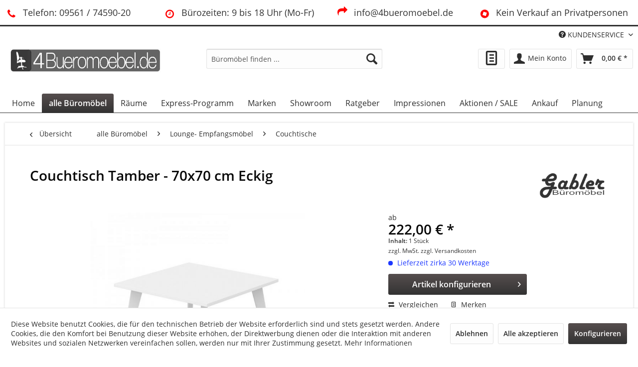

--- FILE ---
content_type: text/html; charset=UTF-8
request_url: https://4bueromoebel.de/alle-kategorien/lounge-empfangsmoebel/couchtische/501-couchtisch-tamber-eckig
body_size: 21584
content:
<!DOCTYPE html> <html class="no-js" lang="de" itemscope="itemscope" itemtype="https://schema.org/WebPage"> <head> <meta charset="utf-8"> <meta name="author" content="Gabler BM GmbH" /> <meta name="robots" content="index,follow" /> <meta name="revisit-after" content="15 days" /> <meta name="keywords" content="70, Tischplatte:, 25, mm, Melamin, ABS-Kante Tischform:, quadratisch, cm Abmessungen: Länge:, cm Breite:, cm Höhe:, 45, cm Bemerkung: Beistelltisch, demontiert, geliefert  " /> <meta name="description" content="Couchtisch Tamber - Eckig | Couchtische von Gabler Büromöbel günstig bestellen ✓ kurze Lieferzeiten ✓ Versandkostenfrei ✓ Fachhändler für Büromöbel ✓ Planungs-, Beratungs- und Montageservice ✓ große Auswahl an Büroeinrichtung ✓ | 4bueromoebel.de" /> <meta property="og:type" content="product" /> <meta property="og:site_name" content="4bueromoebel.de" /> <meta property="og:url" content="https://4bueromoebel.de/alle-kategorien/lounge-empfangsmoebel/couchtische/501-couchtisch-tamber-eckig" /> <meta property="og:title" content="Couchtisch Tamber - 70x70 cm Eckig" /> <meta property="og:description" content=" Tischplatte : 25 mm Melamin mit ABS-Kante Tischform : quadratisch 70 x 70 cm Abmessungen : Länge: 70 cm Breite: 70 cm Höhe: 45 cm Bemerkung : Beistelltisch wird demontiert geliefert &amp;nbsp; " /> <meta property="og:image" content="https://4bueromoebel.de/media/image/4a/36/32/Couchtisch_viereckig_weiss_walnuss_Buche.jpg" /> <meta name="twitter:card" content="product" /> <meta name="twitter:site" content="4bueromoebel.de" /> <meta name="twitter:title" content="Couchtisch Tamber - 70x70 cm Eckig" /> <meta name="twitter:description" content=" Tischplatte : 25 mm Melamin mit ABS-Kante Tischform : quadratisch 70 x 70 cm Abmessungen : Länge: 70 cm Breite: 70 cm Höhe: 45 cm Bemerkung : Beistelltisch wird demontiert geliefert &amp;nbsp; " /> <meta name="twitter:image" content="https://4bueromoebel.de/media/image/4a/36/32/Couchtisch_viereckig_weiss_walnuss_Buche.jpg" /> <meta property="product:brand" content="Gabler Büromöbel" /> <meta property="product:price" content="222,00" /> <meta property="product:product_link" content="https://4bueromoebel.de/alle-kategorien/lounge-empfangsmoebel/couchtische/501-couchtisch-tamber-eckig" /> <meta itemprop="copyrightHolder" content="4bueromoebel.de" /> <meta itemprop="copyrightYear" content="2014" /> <meta itemprop="isFamilyFriendly" content="True" /> <meta itemprop="image" content="https://4bueromoebel.de/media/image/ac/83/11/Logo_4bueromoebel_600px_dunkel.jpg" /> <meta name="viewport" content="width=device-width, initial-scale=1.0"> <meta name="mobile-web-app-capable" content="yes"> <meta name="apple-mobile-web-app-title" content="4bueromoebel.de"> <meta name="apple-mobile-web-app-capable" content="yes"> <meta name="apple-mobile-web-app-status-bar-style" content="default"> <meta name="google-site-verification" content="&lt;meta name=&quot;google-site-verification&quot; content=&quot;ZbgYR6YE_TVE1kTac-V_8mKQEAr-mTFGLI-zCrsCEAQ&quot; /&gt;" /> <link rel="apple-touch-icon-precomposed" href="https://4bueromoebel.de/media/image/b3/97/b2/flavicon-ico.jpg"> <link rel="shortcut icon" href="https://4bueromoebel.de/media/image/b3/97/b2/flavicon-ico.jpg"> <meta name="msapplication-navbutton-color" content="#333" /> <meta name="application-name" content="4bueromoebel.de" /> <meta name="msapplication-starturl" content="https://4bueromoebel.de/" /> <meta name="msapplication-window" content="width=1024;height=768" /> <meta name="msapplication-TileImage" content="https://4bueromoebel.de/media/image/b3/97/b2/flavicon-ico.jpg"> <meta name="msapplication-TileColor" content="#333"> <meta name="theme-color" content="#333" /> <link rel="canonical" href="https://4bueromoebel.de/alle-kategorien/lounge-empfangsmoebel/couchtische/501-couchtisch-tamber-eckig" /> <title itemprop="name">Couchtisch Tamber - 70x70 cm Eckig | Couchtische | Lounge- Empfangsmöbel | alle Büromöbel | 4bueromoebel.de </title> <link href="/web/cache/1767355266_ae60174e96412fcab377178b904589e8.css" media="all" rel="stylesheet" type="text/css" /> <script>
window.basketData = {
hasData: false,
data:[]
};
</script> <script>
var gaProperty = 'UA-28344830-3';
// Disable tracking if the opt-out cookie exists.
var disableStr = 'ga-disable-' + gaProperty;
if (document.cookie.indexOf(disableStr + '=true') > -1) {
window[disableStr] = true;
}
// Opt-out function
function gaOptout() {
document.cookie = disableStr + '=true; expires=Thu, 31 Dec 2199 23:59:59 UTC; path=/';
window[disableStr] = true;
}
</script> <div data-googleAnalytics="true" data-googleConversionID="" data-googleConversionLabel="" data-googleConversionLanguage="" data-googleTrackingID="UA-28344830-3" data-googleAnonymizeIp="1" data-googleOptOutCookie="1" data-googleTrackingLibrary="ua" data-realAmount="" data-showCookieNote="1" data-cookieNoteMode="1" > </div> </head> <body class="is--ctl-detail is--act-index is--no-sidebar lcc--active " > <div class="page-wrap"> <noscript class="noscript-main"> <div class="alert is--warning"> <div class="alert--icon"> <i class="icon--element icon--warning"></i> </div> <div class="alert--content"> Um 4bueromoebel.de in vollem Umfang nutzen zu k&ouml;nnen, empfehlen wir Ihnen Javascript in Ihrem Browser zu aktiveren. </div> </div> </noscript> <header class="header-main"> <style type="text/css"> i.wcb {color: #FF0000;font-size: 20px } .WCB-Item {color: #333333;background: #FFFFFF;font-size: 18px } .WCB-Item a {color: #333333; } </style> <div class="CB-container" style="background: #FFFFFF;border-bottom: 3px solid #333333"> <div class="wcon-bar" style="height: 50px;line-height: 50px;" > <p class="WCB-Item WCB-first wcb-blending1-4 list-group-item wcb-count4" href="#"><i class="wcb wcb-phone wcb-fw wcb-ring" aria-hidden="true"></i>&nbsp; Telefon: 09561 / 74590-20</p> <p class="WCB-Item WCB-center wcb-blending2-4 list-group-item wcb-count4" href="#"><i class="wcb wcb-clock-o wcb-fw " aria-hidden="true"></i>&nbsp; Bürozeiten: 9 bis 18 Uhr (Mo-Fr)</p> <p class="WCB-Item WCB-center wcb-blending3-4 list-group-item wcb-count4" href="#"><i class="wcb wcb-mail-forward wcb-fw wcb-bounce" aria-hidden="true"></i>&nbsp; info@4bueromoebel.de</p> <p class="WCB-Item wcb-blending4-4 WCB-last list-group-item wcb-count4" href="#"><i class="wcb wcb-stop-circle wcb-fw wcb-spin" aria-hidden="true"></i>&nbsp; Kein Verkauf an Privatpersonen</p> </div> </div> <div class="top-bar"> <div class="container block-group"> <nav class="top-bar--navigation block" role="menubar"> <div class="navigation--entry entry--compare is--hidden" role="menuitem" aria-haspopup="true" data-drop-down-menu="true"> </div> <div class="navigation--entry entry--service has--drop-down" role="menuitem" aria-haspopup="true" data-drop-down-menu="true"> <i class="icon--service"></i> KUNDENSERVICE <ul class="service--list is--rounded" role="menu"> <li class="service--entry" role="menuitem"> <a class="service--link" href="javascript:openCookieConsentManager()" title="Cookie-Einstellungen" > Cookie-Einstellungen </a> </li> <li class="service--entry" role="menuitem"> <a class="service--link" href="https://4bueromoebel.de/kontaktformular" title="Kontakt" target="_self"> Kontakt </a> </li> <li class="service--entry" role="menuitem"> <a class="service--link" href="/service" title="Service" target="_parent"> Service </a> </li> <li class="service--entry" role="menuitem"> <a class="service--link" href="https://4bueromoebel.de/stoff-dekormuster" title="Stoff- und Dekormuster" target="_self"> Stoff- und Dekormuster </a> </li> <li class="service--entry" role="menuitem"> <a class="service--link" href="https://4bueromoebel.de/bemusterung" title="Bemusterung" > Bemusterung </a> </li> <li class="service--entry" role="menuitem"> <a class="service--link" href="https://4bueromoebel.de/raumakustik" title="Raumakustik" target="_parent"> Raumakustik </a> </li> <li class="service--entry" role="menuitem"> <a class="service--link" href="https://4bueromoebel.de/raumplanung" title="Raumplanung" > Raumplanung </a> </li> <li class="service--entry" role="menuitem"> <a class="service--link" href="https://4bueromoebel.de/showroom-bueromoebel" title="Showroom" target="_self"> Showroom </a> </li> <li class="service--entry" role="menuitem"> <a class="service--link" href="https://4bueromoebel.de/bezuschussung" title="Bezuschussung" > Bezuschussung </a> </li> <li class="service--entry" role="menuitem"> <a class="service--link" href="https://4bueromoebel.de/bueroeinrichter-coburg" title="Büroeinrichter aus Coburg | Fachhändler für Büromöbel" > Büroeinrichter aus Coburg | Fachhändler für Büromöbel </a> </li> </ul> </div> </nav> </div> </div> <div class="container header--navigation"> <div class="logo-main block-group" role="banner"> <div class="logo--shop block"> <a class="logo--link" href="https://4bueromoebel.de/" title="4bueromoebel.de - zur Startseite wechseln"> <picture> <source srcset="https://4bueromoebel.de/media/image/ac/83/11/Logo_4bueromoebel_600px_dunkel.jpg" media="(min-width: 78.75em)"> <source srcset="https://4bueromoebel.de/media/image/ac/83/11/Logo_4bueromoebel_600px_dunkel.jpg" media="(min-width: 64em)"> <source srcset="https://4bueromoebel.de/media/image/ac/83/11/Logo_4bueromoebel_600px_dunkel.jpg" media="(min-width: 48em)"> <img srcset="https://4bueromoebel.de/media/image/ac/83/11/Logo_4bueromoebel_600px_dunkel.jpg" alt="4bueromoebel.de - zur Startseite wechseln" /> </picture> </a> </div> </div> <nav class="shop--navigation block-group"> <ul class="navigation--list block-group" role="menubar"> <li class="navigation--entry entry--menu-left" role="menuitem"> <a class="entry--link entry--trigger btn is--icon-left" href="#offcanvas--left" data-offcanvas="true" data-offCanvasSelector=".sidebar-main" aria-label="Menü"> <i class="icon--menu"></i> Menü </a> </li> <li class="navigation--entry entry--search" role="menuitem" data-search="true" aria-haspopup="true" data-minLength="3"> <a class="btn entry--link entry--trigger" href="#show-hide--search" title="Suche anzeigen / schließen" aria-label="Suche anzeigen / schließen"> <i class="icon--search"></i> <span class="search--display">Suchen</span> </a> <form action="/search" method="get" class="main-search--form"> <input type="search" name="sSearch" aria-label="Büromöbel finden ..." class="main-search--field" autocomplete="off" autocapitalize="off" placeholder="Büromöbel finden ..." maxlength="30" /> <button type="submit" class="main-search--button" aria-label="Suchen"> <i class="icon--search"></i> <span class="main-search--text">Suchen</span> </button> <div class="form--ajax-loader">&nbsp;</div> </form> <div class="main-search--results"></div> </li> <li class="navigation--entry entry--notepad" role="menuitem"> <a href="https://4bueromoebel.de/note" title="Angebot anfordern" class="btn"> <i class="icon--text" style="font-size: 2rem;"></i> </a> </li> <li class="navigation--entry entry--account" role="menuitem" data-offcanvas="true" data-offCanvasSelector=".account--dropdown-navigation"> <a href="https://4bueromoebel.de/account" title="Mein Konto" aria-label="Mein Konto" class="btn is--icon-left entry--link account--link"> <i class="icon--account"></i> <span class="account--display"> Mein Konto </span> </a> </li> <li class="navigation--entry entry--cart" role="menuitem"> <a class="btn is--icon-left cart--link" href="https://4bueromoebel.de/checkout/cart" title="Warenkorb" aria-label="Warenkorb"> <span class="cart--display"> Warenkorb </span> <span class="badge is--primary is--minimal cart--quantity is--hidden">0</span> <i class="icon--basket"></i> <span class="cart--amount"> 0,00&nbsp;&euro; * </span> </a> <div class="ajax-loader">&nbsp;</div> </li> </ul> </nav> <div class="container--ajax-cart" data-collapse-cart="true" data-displayMode="offcanvas"></div> </div> </header> <nav class="navigation-main"> <div class="container" data-menu-scroller="true" data-listSelector=".navigation--list.container" data-viewPortSelector=".navigation--list-wrapper"> <div class="navigation--list-wrapper"> <ul class="navigation--list container" role="menubar" itemscope="itemscope" itemtype="https://schema.org/SiteNavigationElement"> <li class="navigation--entry is--home" role="menuitem"><a class="navigation--link is--first" href="https://4bueromoebel.de/" title="Home" aria-label="Home" itemprop="url"><span itemprop="name">Home</span></a></li><li class="navigation--entry is--active" role="menuitem"><a class="navigation--link is--active" href="https://4bueromoebel.de/alle-kategorien" title="alle Büromöbel" aria-label="alle Büromöbel" itemprop="url"><span itemprop="name">alle Büromöbel</span></a></li><li class="navigation--entry" role="menuitem"><a class="navigation--link" href="https://4bueromoebel.de/raeume" title="Räume" aria-label="Räume" itemprop="url"><span itemprop="name">Räume</span></a></li><li class="navigation--entry" role="menuitem"><a class="navigation--link" href="https://4bueromoebel.de/express-programm" title="Express-Programm" aria-label="Express-Programm" itemprop="url"><span itemprop="name">Express-Programm</span></a></li><li class="navigation--entry" role="menuitem"><a class="navigation--link" href="/marken" title="Marken" aria-label="Marken" itemprop="url"><span itemprop="name">Marken</span></a></li><li class="navigation--entry" role="menuitem"><a class="navigation--link" href="/showroom-bueromoebel" title="Showroom" aria-label="Showroom" itemprop="url" target="_self"><span itemprop="name">Showroom</span></a></li><li class="navigation--entry" role="menuitem"><a class="navigation--link" href="https://4bueromoebel.de/ratgeber-bueroeinrichtung" title="Ratgeber" aria-label="Ratgeber" itemprop="url"><span itemprop="name">Ratgeber</span></a></li><li class="navigation--entry" role="menuitem"><a class="navigation--link" href="https://4bueromoebel.de/impressionen" title="Impressionen" aria-label="Impressionen" itemprop="url"><span itemprop="name">Impressionen</span></a></li><li class="navigation--entry" role="menuitem"><a class="navigation--link" href="https://4bueromoebel.de/aktionen" title="Aktionen / SALE" aria-label="Aktionen / SALE" itemprop="url"><span itemprop="name">Aktionen / SALE</span></a></li><li class="navigation--entry" role="menuitem"><a class="navigation--link" href="/bueromoebel-ankauf" title="Ankauf" aria-label="Ankauf" itemprop="url"><span itemprop="name">Ankauf</span></a></li><li class="navigation--entry" role="menuitem"><a class="navigation--link" href="https://4bueromoebel.de/bueroplanung" title="Planung" aria-label="Planung" itemprop="url"><span itemprop="name">Planung</span></a></li> </ul> </div> <div class="advanced-menu" data-advanced-menu="true" data-hoverDelay=""> <div class="menu--container"> <div class="button-container"> <a href="https://4bueromoebel.de/alle-kategorien" class="button--category" aria-label="Zur Kategorie alle Büromöbel" title="Zur Kategorie alle Büromöbel"> <i class="icon--arrow-right"></i> Zur Kategorie alle Büromöbel </a> <span class="button--close"> <i class="icon--cross"></i> </span> </div> <div class="content--wrapper has--content"> <ul class="menu--list menu--level-0 columns--4" style="width: 100%;"> <li class="menu--list-item item--level-0" style="width: 100%"> <a href="https://4bueromoebel.de/buerotische" class="menu--list-item-link" aria-label="Bürotische" title="Bürotische">Bürotische</a> <ul class="menu--list menu--level-1 columns--4"> <li class="menu--list-item item--level-1"> <a href="https://4bueromoebel.de/buerotische/arbeitsplatz" class="menu--list-item-link" aria-label="Arbeitsplatz" title="Arbeitsplatz">Arbeitsplatz</a> <ul class="menu--list menu--level-2 columns--4"> <li class="menu--list-item item--level-2"> <a href="https://4bueromoebel.de/buerotische/buero-schreibtische" class="menu--list-item-link" aria-label="Büro Schreibtische" title="Büro Schreibtische">Büro Schreibtische</a> </li> <li class="menu--list-item item--level-2"> <a href="https://4bueromoebel.de/steh-sitz-schreibtische" class="menu--list-item-link" aria-label="Steh-Sitz-Schreibtische elektrisch" title="Steh-Sitz-Schreibtische elektrisch">Steh-Sitz-Schreibtische elektrisch</a> </li> <li class="menu--list-item item--level-2"> <a href="https://4bueromoebel.de/buerotische/hoehenverstellbare-schreibtische" class="menu--list-item-link" aria-label="Schreibtische höhenverstellbar manuell" title="Schreibtische höhenverstellbar manuell">Schreibtische höhenverstellbar manuell</a> </li> <li class="menu--list-item item--level-2"> <a href="https://4bueromoebel.de/schreibtische-management" class="menu--list-item-link" aria-label="Schreibtisch Premium Management" title="Schreibtisch Premium Management">Schreibtisch Premium Management</a> </li> <li class="menu--list-item item--level-2"> <a href="https://4bueromoebel.de/schreibtische-mit-sideboard-container" class="menu--list-item-link" aria-label="Schreibtische mit Container / Sideboard" title="Schreibtische mit Container / Sideboard">Schreibtische mit Container / Sideboard</a> </li> <li class="menu--list-item item--level-2"> <a href="https://4bueromoebel.de/buerotische/team-schreibtische" class="menu--list-item-link" aria-label="Teamschreibtische" title="Teamschreibtische">Teamschreibtische</a> </li> <li class="menu--list-item item--level-2"> <a href="https://4bueromoebel.de/buerotische/eckschreibtische" class="menu--list-item-link" aria-label="Eckschreibtische" title="Eckschreibtische">Eckschreibtische</a> </li> </ul> </li> <li class="menu--list-item item--level-1"> <a href="https://4bueromoebel.de/buerotische/meeting-besprechungs-tische" class="menu--list-item-link" aria-label="Konferenz &amp; Meeting" title="Konferenz &amp; Meeting">Konferenz & Meeting</a> <ul class="menu--list menu--level-2 columns--4"> <li class="menu--list-item item--level-2"> <a href="https://4bueromoebel.de/buerotische/konferenztische" class="menu--list-item-link" aria-label="Konferenztische" title="Konferenztische">Konferenztische</a> </li> <li class="menu--list-item item--level-2"> <a href="https://4bueromoebel.de/buerotische/besprechungstische" class="menu--list-item-link" aria-label="Besprechungstische" title="Besprechungstische">Besprechungstische</a> </li> <li class="menu--list-item item--level-2"> <a href="https://4bueromoebel.de/buerotische/stehtische" class="menu--list-item-link" aria-label="Stehtische &amp; Hochtische" title="Stehtische &amp; Hochtische">Stehtische & Hochtische</a> </li> <li class="menu--list-item item--level-2"> <a href="https://4bueromoebel.de/media-waende" class="menu--list-item-link" aria-label="Media Wände" title="Media Wände">Media Wände</a> </li> </ul> </li> <li class="menu--list-item item--level-1"> <a href="https://4bueromoebel.de/seminar-schulungs-moebel" class="menu--list-item-link" aria-label="Seminar &amp; Schulung" title="Seminar &amp; Schulung">Seminar & Schulung</a> <ul class="menu--list menu--level-2 columns--4"> <li class="menu--list-item item--level-2"> <a href="https://4bueromoebel.de/buerotische/klapptische" class="menu--list-item-link" aria-label="Klapptische" title="Klapptische">Klapptische</a> </li> </ul> </li> </ul> </li> <li class="menu--list-item item--level-0" style="width: 100%"> <a href="https://4bueromoebel.de/buerostuehle" class="menu--list-item-link" aria-label="Bürostühle" title="Bürostühle">Bürostühle</a> <ul class="menu--list menu--level-1 columns--4"> <li class="menu--list-item item--level-1"> <a href="https://4bueromoebel.de/buerostuehle/arbeitsplatz" class="menu--list-item-link" aria-label="Arbeitsplatz" title="Arbeitsplatz">Arbeitsplatz</a> <ul class="menu--list menu--level-2 columns--4"> <li class="menu--list-item item--level-2"> <a href="https://4bueromoebel.de/buerostuehle/drehstuehle" class="menu--list-item-link" aria-label="Drehstühle" title="Drehstühle">Drehstühle</a> </li> <li class="menu--list-item item--level-2"> <a href="https://4bueromoebel.de/buerostuehle/chefsessel" class="menu--list-item-link" aria-label="Chefsessel" title="Chefsessel">Chefsessel</a> </li> <li class="menu--list-item item--level-2"> <a href="https://4bueromoebel.de/steh-sitzhilfen" class="menu--list-item-link" aria-label="Steh-Sitzhilfen" title="Steh-Sitzhilfen">Steh-Sitzhilfen</a> </li> </ul> </li> <li class="menu--list-item item--level-1"> <a href="https://4bueromoebel.de/buerostuehle/konferenz-besucherstuehle" class="menu--list-item-link" aria-label="Meeting- &amp; Wartezimmer" title="Meeting- &amp; Wartezimmer">Meeting- & Wartezimmer</a> <ul class="menu--list menu--level-2 columns--4"> <li class="menu--list-item item--level-2"> <a href="https://4bueromoebel.de/buerostuehle/konferenzstuehle" class="menu--list-item-link" aria-label="Konferenzstühle" title="Konferenzstühle">Konferenzstühle</a> </li> <li class="menu--list-item item--level-2"> <a href="https://4bueromoebel.de/buerostuehle/besucherstuehle" class="menu--list-item-link" aria-label="Besucherstühle" title="Besucherstühle">Besucherstühle</a> </li> <li class="menu--list-item item--level-2"> <a href="https://4bueromoebel.de/buerostuehle/stapelstuehle" class="menu--list-item-link" aria-label="Stapelstühle" title="Stapelstühle">Stapelstühle</a> </li> <li class="menu--list-item item--level-2"> <a href="https://4bueromoebel.de/buerostuhle/freischwinger" class="menu--list-item-link" aria-label="Freischwinger" title="Freischwinger">Freischwinger</a> </li> <li class="menu--list-item item--level-2"> <a href="https://4bueromoebel.de/buerostuehle/traversenbaenke" class="menu--list-item-link" aria-label="Traversenbänke" title="Traversenbänke">Traversenbänke</a> </li> <li class="menu--list-item item--level-2"> <a href="https://4bueromoebel.de/buerostuehle/sitzbaenke" class="menu--list-item-link" aria-label="Sitzbänke" title="Sitzbänke">Sitzbänke</a> </li> <li class="menu--list-item item--level-2"> <a href="https://4bueromoebel.de/barstuehle-barhocker" class="menu--list-item-link" aria-label="Barhocker / Barstühle / Hochstühle" title="Barhocker / Barstühle / Hochstühle">Barhocker / Barstühle / Hochstühle</a> </li> </ul> </li> </ul> </li> <li class="menu--list-item item--level-0" style="width: 100%"> <a href="https://4bueromoebel.de/akustik" class="menu--list-item-link" aria-label="Akustik" title="Akustik">Akustik</a> <ul class="menu--list menu--level-1 columns--4"> <li class="menu--list-item item--level-1"> <a href="https://4bueromoebel.de/akustik/stellwaende" class="menu--list-item-link" aria-label="Stellwände" title="Stellwände">Stellwände</a> </li> <li class="menu--list-item item--level-1"> <a href="https://4bueromoebel.de/akustik/tischtrennwaende" class="menu--list-item-link" aria-label="Tischtrennwände" title="Tischtrennwände">Tischtrennwände</a> </li> <li class="menu--list-item item--level-1"> <a href="https://4bueromoebel.de/akustikkabine" class="menu--list-item-link" aria-label="Akustikkabinen" title="Akustikkabinen">Akustikkabinen</a> </li> <li class="menu--list-item item--level-1"> <a href="https://4bueromoebel.de/alle-kategorien/akustik/akustikmoebel" class="menu--list-item-link" aria-label="Akustikmöbel" title="Akustikmöbel">Akustikmöbel</a> </li> <li class="menu--list-item item--level-1"> <a href="https://4bueromoebel.de/akustik/deckensegel" class="menu--list-item-link" aria-label="Deckensegel" title="Deckensegel">Deckensegel</a> </li> <li class="menu--list-item item--level-1"> <a href="https://4bueromoebel.de/akustik/wandabsorber" class="menu--list-item-link" aria-label="Wandabsorber" title="Wandabsorber">Wandabsorber</a> </li> </ul> </li> <li class="menu--list-item item--level-0" style="width: 100%"> <a href="https://4bueromoebel.de/bueroschraenke" class="menu--list-item-link" aria-label="Büroschränke" title="Büroschränke">Büroschränke</a> <ul class="menu--list menu--level-1 columns--4"> <li class="menu--list-item item--level-1"> <a href="https://4bueromoebel.de/bueroschraenke/aktenschraenke" class="menu--list-item-link" aria-label="Aktenschränke" title="Aktenschränke">Aktenschränke</a> </li> <li class="menu--list-item item--level-1"> <a href="https://4bueromoebel.de/bueroschraenke/sideboards" class="menu--list-item-link" aria-label="Sideboards" title="Sideboards">Sideboards</a> </li> <li class="menu--list-item item--level-1"> <a href="https://4bueromoebel.de/alle-kategorien/bueroschraenke/haengeregisterschraenke" class="menu--list-item-link" aria-label="Hängeregisterschränke" title="Hängeregisterschränke">Hängeregisterschränke</a> </li> <li class="menu--list-item item--level-1"> <a href="https://4bueromoebel.de/alle-kategorien/bueroschraenke/karteischraenke" class="menu--list-item-link" aria-label="Karteischränke" title="Karteischränke">Karteischränke</a> </li> <li class="menu--list-item item--level-1"> <a href="https://4bueromoebel.de/bueroschraenke/schubladenschraenke" class="menu--list-item-link" aria-label="Schubladenschränke" title="Schubladenschränke">Schubladenschränke</a> </li> <li class="menu--list-item item--level-1"> <a href="https://4bueromoebel.de/bueroschraenke/stahlmoebel" class="menu--list-item-link" aria-label="Stahlmöbel" title="Stahlmöbel">Stahlmöbel</a> <ul class="menu--list menu--level-2 columns--4"> </ul> </li> <li class="menu--list-item item--level-1"> <a href="https://4bueromoebel.de/cat/index/sCategory/192" class="menu--list-item-link" aria-label="Lockerschränke" title="Lockerschränke">Lockerschränke</a> </li> </ul> </li> <li class="menu--list-item item--level-0" style="width: 100%"> <a href="https://4bueromoebel.de/buerocontainer-" class="menu--list-item-link" aria-label="Bürocontainer" title="Bürocontainer">Bürocontainer</a> <ul class="menu--list menu--level-1 columns--4"> <li class="menu--list-item item--level-1"> <a href="https://4bueromoebel.de/buerocontainer/rollcontainer" class="menu--list-item-link" aria-label="Rollcontainer" title="Rollcontainer">Rollcontainer</a> </li> <li class="menu--list-item item--level-1"> <a href="https://4bueromoebel.de/buerocontainer/standcontainer" class="menu--list-item-link" aria-label="Standcontainer" title="Standcontainer">Standcontainer</a> </li> <li class="menu--list-item item--level-1"> <a href="https://4bueromoebel.de/alle-kategorien/buerocontainer/caddys" class="menu--list-item-link" aria-label="Caddys" title="Caddys">Caddys</a> </li> <li class="menu--list-item item--level-1"> <a href="https://4bueromoebel.de/alle-kategorien/buerocontainer/buerowagen" class="menu--list-item-link" aria-label="Bürowagen" title="Bürowagen">Bürowagen</a> </li> <li class="menu--list-item item--level-1"> <a href="https://4bueromoebel.de/cat/index/sCategory/193" class="menu--list-item-link" aria-label="Servicemodule für Schreibtische" title="Servicemodule für Schreibtische">Servicemodule für Schreibtische</a> </li> </ul> </li> <li class="menu--list-item item--level-0" style="width: 100%"> <a href="https://4bueromoebel.de/alle-kategorien/bueroregale" class="menu--list-item-link" aria-label="Büroregale" title="Büroregale">Büroregale</a> <ul class="menu--list menu--level-1 columns--4"> <li class="menu--list-item item--level-1"> <a href="https://4bueromoebel.de/aktenregale" class="menu--list-item-link" aria-label="Aktenregale" title="Aktenregale">Aktenregale</a> </li> <li class="menu--list-item item--level-1"> <a href="https://4bueromoebel.de/alle-kategorien/bueroregale/metallregale" class="menu--list-item-link" aria-label="Metallregale" title="Metallregale">Metallregale</a> </li> <li class="menu--list-item item--level-1"> <a href="https://4bueromoebel.de/cat/index/sCategory/194" class="menu--list-item-link" aria-label="Wandregale" title="Wandregale">Wandregale</a> </li> <li class="menu--list-item item--level-1"> <a href="https://4bueromoebel.de/regale-auf-rollen" class="menu--list-item-link" aria-label="Regale auf Rollen" title="Regale auf Rollen">Regale auf Rollen</a> </li> </ul> </li> <li class="menu--list-item item--level-0" style="width: 100%"> <a href="https://4bueromoebel.de/empfangsmoebel" class="menu--list-item-link" aria-label="Lounge- Empfangsmöbel" title="Lounge- Empfangsmöbel">Lounge- Empfangsmöbel</a> <ul class="menu--list menu--level-1 columns--4"> <li class="menu--list-item item--level-1"> <a href="https://4bueromoebel.de/cat/index/sCategory/255" class="menu--list-item-link" aria-label="Modulare Sitzmöbel" title="Modulare Sitzmöbel">Modulare Sitzmöbel</a> </li> <li class="menu--list-item item--level-1"> <a href="https://4bueromoebel.de/empfangstheken" class="menu--list-item-link" aria-label="Empfangstheken" title="Empfangstheken">Empfangstheken</a> </li> <li class="menu--list-item item--level-1"> <a href="https://4bueromoebel.de/alle-kategorien/lounge-empfangsmoebel/sessel" class="menu--list-item-link" aria-label="Sessel" title="Sessel">Sessel</a> </li> <li class="menu--list-item item--level-1"> <a href="https://4bueromoebel.de/alle-kategorien/lounge-empfangsmoebel/sofas" class="menu--list-item-link" aria-label="Sofas" title="Sofas">Sofas</a> </li> <li class="menu--list-item item--level-1"> <a href="https://4bueromoebel.de/alle-kategorien/lounge-empfangsmoebel/beistelltische" class="menu--list-item-link" aria-label="Beistelltische" title="Beistelltische">Beistelltische</a> </li> <li class="menu--list-item item--level-1"> <a href="https://4bueromoebel.de/alle-kategorien/lounge-empfangsmoebel/couchtische" class="menu--list-item-link" aria-label="Couchtische" title="Couchtische">Couchtische</a> </li> <li class="menu--list-item item--level-1"> <a href="https://4bueromoebel.de/alle-kategorien/lounge-empfangsmoebel/hocker-und-sitzsaecke" class="menu--list-item-link" aria-label="Hocker und Sitzpoufs" title="Hocker und Sitzpoufs">Hocker und Sitzpoufs</a> </li> </ul> </li> <li class="menu--list-item item--level-0" style="width: 100%"> <a href="https://4bueromoebel.de/buerobeleuchtung" class="menu--list-item-link" aria-label="Bürobeleuchtung" title="Bürobeleuchtung">Bürobeleuchtung</a> <ul class="menu--list menu--level-1 columns--4"> <li class="menu--list-item item--level-1"> <a href="https://4bueromoebel.de/buerobeleuchtung/stehleuchten" class="menu--list-item-link" aria-label="Stehleuchten" title="Stehleuchten">Stehleuchten</a> </li> <li class="menu--list-item item--level-1"> <a href="https://4bueromoebel.de/buerobeleuchtung/schreibtischleuchten" class="menu--list-item-link" aria-label="Schreibtischleuchten" title="Schreibtischleuchten">Schreibtischleuchten</a> </li> <li class="menu--list-item item--level-1"> <a href="https://4bueromoebel.de/bueroleuchten/pendelleuchten" class="menu--list-item-link" aria-label="Pendelleuchten" title="Pendelleuchten">Pendelleuchten</a> </li> </ul> </li> <li class="menu--list-item item--level-0" style="width: 100%"> <a href="https://4bueromoebel.de/telefonzellen-akustikkabinen" class="menu--list-item-link" aria-label="Telefonzellen / Akustikkabinen" title="Telefonzellen / Akustikkabinen">Telefonzellen / Akustikkabinen</a> </li> <li class="menu--list-item item--level-0" style="width: 100%"> <a href="https://4bueromoebel.de/alle-kategorien/zubehoer-fuers-buero" class="menu--list-item-link" aria-label="Zubehör fürs Büro" title="Zubehör fürs Büro">Zubehör fürs Büro</a> <ul class="menu--list menu--level-1 columns--4"> <li class="menu--list-item item--level-1"> <a href="https://4bueromoebel.de/cat/index/sCategory/187" class="menu--list-item-link" aria-label="Whiteboards" title="Whiteboards">Whiteboards</a> </li> <li class="menu--list-item item--level-1"> <a href="https://4bueromoebel.de/cat/index/sCategory/196" class="menu--list-item-link" aria-label="Transportwägen" title="Transportwägen">Transportwägen</a> </li> </ul> </li> <li class="menu--list-item item--level-0" style="width: 100%"> <a href="https://4bueromoebel.de/raumabtrennung" class="menu--list-item-link" aria-label="Raumabtrennung" title="Raumabtrennung">Raumabtrennung</a> </li> <li class="menu--list-item item--level-0" style="width: 100%"> <a href="https://4bueromoebel.de/alle-kategorien/komponenten" class="menu--list-item-link" aria-label="Komponenten" title="Komponenten">Komponenten</a> <ul class="menu--list menu--level-1 columns--4"> <li class="menu--list-item item--level-1"> <a href="https://4bueromoebel.de/buerotische/tischgestelle" class="menu--list-item-link" aria-label="Tischgestelle" title="Tischgestelle">Tischgestelle</a> </li> </ul> </li> </ul> </div> </div> <div class="menu--container"> <div class="button-container"> <a href="https://4bueromoebel.de/raeume" class="button--category" aria-label="Zur Kategorie Räume" title="Zur Kategorie Räume"> <i class="icon--arrow-right"></i> Zur Kategorie Räume </a> <span class="button--close"> <i class="icon--cross"></i> </span> </div> <div class="content--wrapper has--content has--teaser"> <ul class="menu--list menu--level-0 columns--3" style="width: 75%;"> <li class="menu--list-item item--level-0" style="width: 100%"> <a href="https://4bueromoebel.de/raeume/chefbuero" class="menu--list-item-link" aria-label="Chefbüro" title="Chefbüro">Chefbüro</a> </li> <li class="menu--list-item item--level-0" style="width: 100%"> <a href="https://4bueromoebel.de/raeume/arbeitsplatz" class="menu--list-item-link" aria-label="Arbeitsplatz" title="Arbeitsplatz">Arbeitsplatz</a> </li> <li class="menu--list-item item--level-0" style="width: 100%"> <a href="https://4bueromoebel.de/raeume/konferenzraum" class="menu--list-item-link" aria-label="Konferenzraum" title="Konferenzraum">Konferenzraum</a> </li> <li class="menu--list-item item--level-0" style="width: 100%"> <a href="https://4bueromoebel.de/raeume/besprechungszimmer" class="menu--list-item-link" aria-label="Besprechungszimmer" title="Besprechungszimmer">Besprechungszimmer</a> </li> <li class="menu--list-item item--level-0" style="width: 100%"> <a href="https://4bueromoebel.de/raeume/seminarraum" class="menu--list-item-link" aria-label="Seminarraum" title="Seminarraum">Seminarraum</a> </li> <li class="menu--list-item item--level-0" style="width: 100%"> <a href="https://4bueromoebel.de/raeume/veranstaltung" class="menu--list-item-link" aria-label="Veranstaltung" title="Veranstaltung">Veranstaltung</a> </li> <li class="menu--list-item item--level-0" style="width: 100%"> <a href="https://4bueromoebel.de/raeume/empfang" class="menu--list-item-link" aria-label="Empfang" title="Empfang">Empfang</a> </li> <li class="menu--list-item item--level-0" style="width: 100%"> <a href="https://4bueromoebel.de/raeume/lounge" class="menu--list-item-link" aria-label="Lounge" title="Lounge">Lounge</a> </li> <li class="menu--list-item item--level-0" style="width: 100%"> <a href="https://4bueromoebel.de/raeume/lager-archiv" class="menu--list-item-link" aria-label="Lager + Archiv" title="Lager + Archiv">Lager + Archiv</a> </li> <li class="menu--list-item item--level-0" style="width: 100%"> <a href="https://4bueromoebel.de/raeume/umkleideraum" class="menu--list-item-link" aria-label="Umkleideraum" title="Umkleideraum">Umkleideraum</a> </li> <li class="menu--list-item item--level-0" style="width: 100%"> <a href="https://4bueromoebel.de/raeume/pausenraum" class="menu--list-item-link" aria-label="Pausenraum" title="Pausenraum">Pausenraum</a> </li> <li class="menu--list-item item--level-0" style="width: 100%"> <a href="https://4bueromoebel.de/raeume/werkstatt" class="menu--list-item-link" aria-label="Werkstatt" title="Werkstatt">Werkstatt</a> </li> </ul> <div class="menu--delimiter" style="right: 25%;"></div> <div class="menu--teaser" style="width: 25%;"> <div class="teaser--headline">Büroeinrichtung und Möbel für Ihr Unternehmen</div> <div class="teaser--text"> Passende Möbel zu Ihren Räumlichkeiten und Einsatzzweck finden Sie bei uns optimierte Einrichtungsmöglichkeiten für Ihr Unternehmen. Unsere Einrichtungskonzepte sind aufeinander abgestimmt und sorgen für einen positiven und repräsentativen... <a class="teaser--text-link" href="https://4bueromoebel.de/raeume" aria-label="mehr erfahren" title="mehr erfahren"> mehr erfahren </a> </div> </div> </div> </div> <div class="menu--container"> <div class="button-container"> <a href="https://4bueromoebel.de/express-programm" class="button--category" aria-label="Zur Kategorie Express-Programm" title="Zur Kategorie Express-Programm"> <i class="icon--arrow-right"></i> Zur Kategorie Express-Programm </a> <span class="button--close"> <i class="icon--cross"></i> </span> </div> <div class="content--wrapper has--content has--teaser"> <ul class="menu--list menu--level-0 columns--3" style="width: 75%;"> <li class="menu--list-item item--level-0" style="width: 100%"> <a href="https://4bueromoebel.de/express-programm/buero-schreibtische" class="menu--list-item-link" aria-label="Büro Schreibtische" title="Büro Schreibtische">Büro Schreibtische</a> </li> <li class="menu--list-item item--level-0" style="width: 100%"> <a href="https://4bueromoebel.de/express-programm/hoehenverstellbare-schreibtische" class="menu--list-item-link" aria-label="Höhenverstellbare Schreibtische" title="Höhenverstellbare Schreibtische">Höhenverstellbare Schreibtische</a> </li> <li class="menu--list-item item--level-0" style="width: 100%"> <a href="https://4bueromoebel.de/express-programm/rollcontainer" class="menu--list-item-link" aria-label="Rollcontainer" title="Rollcontainer">Rollcontainer</a> </li> <li class="menu--list-item item--level-0" style="width: 100%"> <a href="https://4bueromoebel.de/express-programm/buerodrehstuehle" class="menu--list-item-link" aria-label="Bürodrehstühle" title="Bürodrehstühle">Bürodrehstühle</a> </li> <li class="menu--list-item item--level-0" style="width: 100%"> <a href="https://4bueromoebel.de/express-programm/besucherstuehle" class="menu--list-item-link" aria-label="Besucherstühle" title="Besucherstühle">Besucherstühle</a> </li> <li class="menu--list-item item--level-0" style="width: 100%"> <a href="https://4bueromoebel.de/express-programm/konferenztisch" class="menu--list-item-link" aria-label="Besprechungs- / Konferenztisch" title="Besprechungs- / Konferenztisch">Besprechungs- / Konferenztisch</a> </li> </ul> <div class="menu--delimiter" style="right: 25%;"></div> <div class="menu--teaser" style="width: 25%;"> <a href="https://4bueromoebel.de/express-programm" aria-label="Zur Kategorie Express-Programm" title="Zur Kategorie Express-Programm" class="teaser--image" style="background-image: url(https://4bueromoebel.de/media/image/84/3a/a5/Bueromoebel_Express_Schnell-Lieferprogramm.jpg);"></a> <div class="teaser--headline">Express-Programm unserer Büromöbel</div> <div class="teaser--text"> Unser Express-Programm bietet Ihnen schnell lieferbare Büromöbel für alle Bürobereiche. Lagernde Möbel sind innerhalb von 24 Stunden versandfertig und werden binnen 72 Stunden bei Ihnen angeliefert. Hier findet sich unsere Hausmarke 4BMexpress... <a class="teaser--text-link" href="https://4bueromoebel.de/express-programm" aria-label="mehr erfahren" title="mehr erfahren"> mehr erfahren </a> </div> </div> </div> </div> <div class="menu--container"> <div class="button-container"> <a href="/marken" class="button--category" aria-label="Zur Kategorie Marken" title="Zur Kategorie Marken"> <i class="icon--arrow-right"></i> Zur Kategorie Marken </a> <span class="button--close"> <i class="icon--cross"></i> </span> </div> <div class="content--wrapper has--content has--teaser"> <ul class="menu--list menu--level-0 columns--3" style="width: 75%;"> <li class="menu--list-item item--level-0" style="width: 100%"> <a href="/marken" class="menu--list-item-link" aria-label="alle Marken &amp; Hersteller anzeigen" title="alle Marken &amp; Hersteller anzeigen" target="_parent">alle Marken & Hersteller anzeigen</a> </li> <li class="menu--list-item item--level-0" style="width: 100%"> <a href="https://4bueromoebel.de/cat/index/sCategory/202" class="menu--list-item-link" aria-label="Actiu" title="Actiu">Actiu</a> <ul class="menu--list menu--level-1 columns--3"> <li class="menu--list-item item--level-1"> <a href="https://4bueromoebel.de/cat/index/sCategory/203" class="menu--list-item-link" aria-label="Actiu Arkitek" title="Actiu Arkitek">Actiu Arkitek</a> </li> <li class="menu--list-item item--level-1"> <a href="https://4bueromoebel.de/cat/index/sCategory/204" class="menu--list-item-link" aria-label="Actiu Noom50" title="Actiu Noom50">Actiu Noom50</a> </li> <li class="menu--list-item item--level-1"> <a href="https://4bueromoebel.de/cat/index/sCategory/205" class="menu--list-item-link" aria-label="Actiu Talent" title="Actiu Talent">Actiu Talent</a> </li> <li class="menu--list-item item--level-1"> <a href="https://4bueromoebel.de/cat/index/sCategory/210" class="menu--list-item-link" aria-label="Actiu Bend" title="Actiu Bend">Actiu Bend</a> </li> <li class="menu--list-item item--level-1"> <a href="https://4bueromoebel.de/cat/index/sCategory/211" class="menu--list-item-link" aria-label="Actiu Power" title="Actiu Power">Actiu Power</a> </li> <li class="menu--list-item item--level-1"> <a href="https://4bueromoebel.de/cat/index/sCategory/212" class="menu--list-item-link" aria-label="Actiu Twist" title="Actiu Twist">Actiu Twist</a> </li> <li class="menu--list-item item--level-1"> <a href="https://4bueromoebel.de/cat/index/sCategory/232" class="menu--list-item-link" aria-label="Actiu Drehstühle" title="Actiu Drehstühle">Actiu Drehstühle</a> </li> <li class="menu--list-item item--level-1"> <a href="https://4bueromoebel.de/cat/index/sCategory/257" class="menu--list-item-link" aria-label="Actiu QYOS" title="Actiu QYOS">Actiu QYOS</a> </li> <li class="menu--list-item item--level-1"> <a href="https://4bueromoebel.de/cat/index/sCategory/262" class="menu--list-item-link" aria-label="Actiu Mobility Executive" title="Actiu Mobility Executive">Actiu Mobility Executive</a> </li> </ul> </li> <li class="menu--list-item item--level-0" style="width: 100%"> <a href="https://4bueromoebel.de/cat/index/sCategory/213" class="menu--list-item-link" aria-label="Noti" title="Noti">Noti</a> <ul class="menu--list menu--level-1 columns--3"> <li class="menu--list-item item--level-1"> <a href="https://4bueromoebel.de/cat/index/sCategory/214" class="menu--list-item-link" aria-label="Noti Mishell" title="Noti Mishell">Noti Mishell</a> </li> <li class="menu--list-item item--level-1"> <a href="https://4bueromoebel.de/cat/index/sCategory/215" class="menu--list-item-link" aria-label="Noti Tritos" title="Noti Tritos">Noti Tritos</a> </li> <li class="menu--list-item item--level-1"> <a href="https://4bueromoebel.de/cat/index/sCategory/216" class="menu--list-item-link" aria-label="Noti Manta" title="Noti Manta">Noti Manta</a> </li> </ul> </li> <li class="menu--list-item item--level-0" style="width: 100%"> <a href="https://4bueromoebel.de/cat/index/sCategory/217" class="menu--list-item-link" aria-label="König Neurath" title="König Neurath">König Neurath</a> <ul class="menu--list menu--level-1 columns--3"> <li class="menu--list-item item--level-1"> <a href="https://4bueromoebel.de/cat/index/sCategory/218" class="menu--list-item-link" aria-label="König Neurath Drehstühle" title="König Neurath Drehstühle">König Neurath Drehstühle</a> <ul class="menu--list menu--level-2 columns--3"> <li class="menu--list-item item--level-2"> <a href="https://4bueromoebel.de/cat/index/sCategory/219" class="menu--list-item-link" aria-label="König Neurath Drehstühle JET II" title="König Neurath Drehstühle JET II">König Neurath Drehstühle JET II</a> </li> <li class="menu--list-item item--level-2"> <a href="https://4bueromoebel.de/cat/index/sCategory/220" class="menu--list-item-link" aria-label="König Neurath Drehstühle JET III" title="König Neurath Drehstühle JET III">König Neurath Drehstühle JET III</a> </li> </ul> </li> <li class="menu--list-item item--level-1"> <a href="https://4bueromoebel.de/cat/index/sCategory/223" class="menu--list-item-link" aria-label="König Neurath Tische" title="König Neurath Tische">König Neurath Tische</a> <ul class="menu--list menu--level-2 columns--3"> <li class="menu--list-item item--level-2"> <a href="https://4bueromoebel.de/cat/index/sCategory/224" class="menu--list-item-link" aria-label="König Neurath Tisch Talo.You" title="König Neurath Tisch Talo.You">König Neurath Tisch Talo.You</a> </li> </ul> </li> </ul> </li> <li class="menu--list-item item--level-0" style="width: 100%"> <a href="https://4bueromoebel.de/cat/index/sCategory/206" class="menu--list-item-link" aria-label="Gabler Büromöbel" title="Gabler Büromöbel">Gabler Büromöbel</a> <ul class="menu--list menu--level-1 columns--3"> <li class="menu--list-item item--level-1"> <a href="https://4bueromoebel.de/cat/index/sCategory/207" class="menu--list-item-link" aria-label="FLEX Büromöbel" title="FLEX Büromöbel">FLEX Büromöbel</a> </li> <li class="menu--list-item item--level-1"> <a href="https://4bueromoebel.de/cat/index/sCategory/209" class="menu--list-item-link" aria-label="SYSO Akustik" title="SYSO Akustik">SYSO Akustik</a> </li> <li class="menu--list-item item--level-1"> <a href="https://4bueromoebel.de/cat/index/sCategory/225" class="menu--list-item-link" aria-label="PLEXX Schränke" title="PLEXX Schränke">PLEXX Schränke</a> </li> <li class="menu--list-item item--level-1"> <a href="https://4bueromoebel.de/cat/index/sCategory/246" class="menu--list-item-link" aria-label="PURE + PLANA Executive Tische" title="PURE + PLANA Executive Tische">PURE + PLANA Executive Tische</a> </li> <li class="menu--list-item item--level-1"> <a href="https://4bueromoebel.de/cat/index/sCategory/247" class="menu--list-item-link" aria-label="FLAP Besprechungstische" title="FLAP Besprechungstische">FLAP Besprechungstische</a> </li> <li class="menu--list-item item--level-1"> <a href="https://4bueromoebel.de/cat/index/sCategory/248" class="menu--list-item-link" aria-label="SYLT Akustik" title="SYLT Akustik">SYLT Akustik</a> </li> <li class="menu--list-item item--level-1"> <a href="https://4bueromoebel.de/cat/index/sCategory/249" class="menu--list-item-link" aria-label="TONGA Seating" title="TONGA Seating">TONGA Seating</a> </li> </ul> </li> <li class="menu--list-item item--level-0" style="width: 100%"> <a href="https://4bueromoebel.de/cat/index/sCategory/250" class="menu--list-item-link" aria-label="Maro" title="Maro">Maro</a> <ul class="menu--list menu--level-1 columns--3"> <li class="menu--list-item item--level-1"> <a href="https://4bueromoebel.de/cat/index/sCategory/251" class="menu--list-item-link" aria-label="Maro Wariant" title="Maro Wariant">Maro Wariant</a> </li> <li class="menu--list-item item--level-1"> <a href="https://4bueromoebel.de/cat/index/sCategory/252" class="menu--list-item-link" aria-label="Maro PRO Schränke" title="Maro PRO Schränke">Maro PRO Schränke</a> </li> </ul> </li> <li class="menu--list-item item--level-0" style="width: 100%"> <a href="https://4bueromoebel.de/cat/index/sCategory/233" class="menu--list-item-link" aria-label="Köhl" title="Köhl">Köhl</a> <ul class="menu--list menu--level-1 columns--3"> <li class="menu--list-item item--level-1"> <a href="https://4bueromoebel.de/cat/index/sCategory/239" class="menu--list-item-link" aria-label="Köhl Anteo Basic" title="Köhl Anteo Basic">Köhl Anteo Basic</a> </li> <li class="menu--list-item item--level-1"> <a href="https://4bueromoebel.de/cat/index/sCategory/235" class="menu--list-item-link" aria-label="Köhl Anteo Alu" title="Köhl Anteo Alu">Köhl Anteo Alu</a> </li> <li class="menu--list-item item--level-1"> <a href="https://4bueromoebel.de/cat/index/sCategory/236" class="menu--list-item-link" aria-label="Köhl Tempeo" title="Köhl Tempeo">Köhl Tempeo</a> </li> <li class="menu--list-item item--level-1"> <a href="https://4bueromoebel.de/cat/index/sCategory/237" class="menu--list-item-link" aria-label="Köhl Consito" title="Köhl Consito">Köhl Consito</a> </li> </ul> </li> <li class="menu--list-item item--level-0" style="width: 100%"> <a href="https://4bueromoebel.de/cat/index/sCategory/243" class="menu--list-item-link" aria-label="Lightnet" title="Lightnet">Lightnet</a> <ul class="menu--list menu--level-1 columns--3"> <li class="menu--list-item item--level-1"> <a href="https://4bueromoebel.de/cat/index/sCategory/244" class="menu--list-item-link" aria-label="Lightnet CUBIC Evolution" title="Lightnet CUBIC Evolution">Lightnet CUBIC Evolution</a> </li> </ul> </li> </ul> <div class="menu--delimiter" style="right: 25%;"></div> <div class="menu--teaser" style="width: 25%;"> <div class="teaser--headline">Marken und Hersteller für Büromöbel</div> <div class="teaser--text"> Entdecken Sie unsere Marken und Hersteller für Ihr neues Büro aus unserem Sortiment an Büromöbel. Wir bieten Ihnen eine Markenvielfahlt, die keine Wünsche offen lässt. Von der günstigen Einstiegsmarke bis zur Premium-Marke. Unsere Hausmarke... <a class="teaser--text-link" href="/marken" aria-label="mehr erfahren" title="mehr erfahren"> mehr erfahren </a> </div> </div> </div> </div> <div class="menu--container"> <div class="button-container"> <a href="/showroom-bueromoebel" class="button--category" aria-label="Zur Kategorie Showroom" title="Zur Kategorie Showroom"> <i class="icon--arrow-right"></i> Zur Kategorie Showroom </a> <span class="button--close"> <i class="icon--cross"></i> </span> </div> <div class="content--wrapper has--teaser"> <div class="menu--teaser" style="width: 100%;"> <div class="teaser--headline">Showroom - Büromöbel entdecken und erleben</div> <div class="teaser--text"> Showroom Coburg Anschrift: Waldstr. 5 | 96253 Untersiemau bei Coburg |&nbsp;Deutschland Öffnungszeiten:&nbsp; Montag bis Freitag von 9:00 bis 17:00 Uhr Kontakt : Telefon: 09561 / 745 90 -20 |&nbsp;Fax: 09561 / 745 90 -21... <a class="teaser--text-link" href="/showroom-bueromoebel" aria-label="mehr erfahren" title="mehr erfahren"> mehr erfahren </a> </div> </div> </div> </div> <div class="menu--container"> <div class="button-container"> <a href="https://4bueromoebel.de/ratgeber-bueroeinrichtung" class="button--category" aria-label="Zur Kategorie Ratgeber" title="Zur Kategorie Ratgeber"> <i class="icon--arrow-right"></i> Zur Kategorie Ratgeber </a> <span class="button--close"> <i class="icon--cross"></i> </span> </div> <div class="content--wrapper has--teaser"> <div class="menu--teaser" style="width: 100%;"> <div class="teaser--headline">Ratgeber für Büroeinrichtung mit wichtigen Informationen und nützlichen Tipps</div> <div class="teaser--text"> Unser Ratgeber für Büromöbel bietet Ihnen viele wichtige Informationen und nützliche Tipps für die effiziente Büroeinrichtung, ergonomische Arbeitsplatzgestalltung sowie&nbsp; gesundheitsfördernde Sitzpostion auf Ihrem Bürostuhl. <a class="teaser--text-link" href="https://4bueromoebel.de/ratgeber-bueroeinrichtung" aria-label="mehr erfahren" title="mehr erfahren"> mehr erfahren </a> </div> </div> </div> </div> <div class="menu--container"> <div class="button-container"> <a href="https://4bueromoebel.de/impressionen" class="button--category" aria-label="Zur Kategorie Impressionen" title="Zur Kategorie Impressionen"> <i class="icon--arrow-right"></i> Zur Kategorie Impressionen </a> <span class="button--close"> <i class="icon--cross"></i> </span> </div> <div class="content--wrapper has--teaser"> <div class="menu--teaser" style="width: 100%;"> <div class="teaser--headline">Impressionen für Büro- und Objekteinrichtung mit vielen Fotos und Ideen</div> <div class="teaser--text"> Lassen Sie sich inspirieren ! Sammlen Sie viele tolle Eindrücke und Impressionen, stöbern Sie durch unser Storytelling für Büromöbel und Objekteinrichtung. Lassen Sie unsere Büromöbel auf sich wirken und erleben Sie Beispiele und Referenzen für... <a class="teaser--text-link" href="https://4bueromoebel.de/impressionen" aria-label="mehr erfahren" title="mehr erfahren"> mehr erfahren </a> </div> </div> </div> </div> <div class="menu--container"> <div class="button-container"> <a href="https://4bueromoebel.de/aktionen" class="button--category" aria-label="Zur Kategorie Aktionen / SALE" title="Zur Kategorie Aktionen / SALE"> <i class="icon--arrow-right"></i> Zur Kategorie Aktionen / SALE </a> <span class="button--close"> <i class="icon--cross"></i> </span> </div> <div class="content--wrapper has--content has--teaser"> <ul class="menu--list menu--level-0 columns--3" style="width: 75%;"> <li class="menu--list-item item--level-0" style="width: 100%"> <a href="https://4bueromoebel.de/bueromoebel-abverkauf-" class="menu--list-item-link" aria-label="Abverkauf Showroom" title="Abverkauf Showroom">Abverkauf Showroom</a> </li> <li class="menu--list-item item--level-0" style="width: 100%"> <a href="https://4bueromoebel.de/cat/index/sCategory/261" class="menu--list-item-link" aria-label="Aktion Lagerware" title="Aktion Lagerware">Aktion Lagerware</a> </li> </ul> <div class="menu--delimiter" style="right: 25%;"></div> <div class="menu--teaser" style="width: 25%;"> <div class="teaser--headline">Aktionen : Büromöbel zum Sonderpreis mit starker Reduzierung</div> <div class="teaser--text"> Diese Büromöbel stammen aus unserer Ausstellung, Bemusterung beim Kunden oder Lagerware, die wir mit Sonderpreisen Ihnen anbieten möchten. <a class="teaser--text-link" href="https://4bueromoebel.de/aktionen" aria-label="mehr erfahren" title="mehr erfahren"> mehr erfahren </a> </div> </div> </div> </div> <div class="menu--container"> <div class="button-container"> <a href="/bueromoebel-ankauf" class="button--category" aria-label="Zur Kategorie Ankauf" title="Zur Kategorie Ankauf"> <i class="icon--arrow-right"></i> Zur Kategorie Ankauf </a> <span class="button--close"> <i class="icon--cross"></i> </span> </div> </div> <div class="menu--container"> <div class="button-container"> <a href="https://4bueromoebel.de/bueroplanung" class="button--category" aria-label="Zur Kategorie Planung" title="Zur Kategorie Planung"> <i class="icon--arrow-right"></i> Zur Kategorie Planung </a> <span class="button--close"> <i class="icon--cross"></i> </span> </div> </div> </div> </div> </nav> <section class="content-main container block-group"> <nav class="content--breadcrumb block"> <a class="breadcrumb--button breadcrumb--link" href="https://4bueromoebel.de/alle-kategorien/lounge-empfangsmoebel/couchtische" title="Übersicht"> <i class="icon--arrow-left"></i> <span class="breadcrumb--title">Übersicht</span> </a> <ul class="breadcrumb--list" role="menu" itemscope itemtype="https://schema.org/BreadcrumbList"> <li role="menuitem" class="breadcrumb--entry" itemprop="itemListElement" itemscope itemtype="https://schema.org/ListItem"> <a class="breadcrumb--link" href="https://4bueromoebel.de/alle-kategorien" title="alle Büromöbel" itemprop="item"> <link itemprop="url" href="https://4bueromoebel.de/alle-kategorien" /> <span class="breadcrumb--title" itemprop="name">alle Büromöbel</span> </a> <meta itemprop="position" content="0" /> </li> <li role="none" class="breadcrumb--separator"> <i class="icon--arrow-right"></i> </li> <li role="menuitem" class="breadcrumb--entry" itemprop="itemListElement" itemscope itemtype="https://schema.org/ListItem"> <a class="breadcrumb--link" href="https://4bueromoebel.de/empfangsmoebel" title="Lounge- Empfangsmöbel" itemprop="item"> <link itemprop="url" href="https://4bueromoebel.de/empfangsmoebel" /> <span class="breadcrumb--title" itemprop="name">Lounge- Empfangsmöbel</span> </a> <meta itemprop="position" content="1" /> </li> <li role="none" class="breadcrumb--separator"> <i class="icon--arrow-right"></i> </li> <li role="menuitem" class="breadcrumb--entry is--active" itemprop="itemListElement" itemscope itemtype="https://schema.org/ListItem"> <a class="breadcrumb--link" href="https://4bueromoebel.de/alle-kategorien/lounge-empfangsmoebel/couchtische" title="Couchtische" itemprop="item"> <link itemprop="url" href="https://4bueromoebel.de/alle-kategorien/lounge-empfangsmoebel/couchtische" /> <span class="breadcrumb--title" itemprop="name">Couchtische</span> </a> <meta itemprop="position" content="2" /> </li> </ul> </nav> <nav class="product--navigation"> <a href="#" class="navigation--link link--prev"> <div class="link--prev-button"> <span class="link--prev-inner">Zurück</span> </div> <div class="image--wrapper"> <div class="image--container"></div> </div> </a> <a href="#" class="navigation--link link--next"> <div class="link--next-button"> <span class="link--next-inner">Vor</span> </div> <div class="image--wrapper"> <div class="image--container"></div> </div> </a> </nav> <div class="content-main--inner"> <div id='cookie-consent' class='off-canvas is--left block-transition' data-cookie-consent-manager='true'> <div class='cookie-consent--header cookie-consent--close'> Cookie-Einstellungen <i class="icon--arrow-right"></i> </div> <div class='cookie-consent--description'> Diese Website benutzt Cookies, die für den technischen Betrieb der Website erforderlich sind und stets gesetzt werden. Andere Cookies, die den Komfort bei Benutzung dieser Website erhöhen, der Direktwerbung dienen oder die Interaktion mit anderen Websites und sozialen Netzwerken vereinfachen sollen, werden nur mit Ihrer Zustimmung gesetzt. </div> <div class='cookie-consent--configuration'> <div class='cookie-consent--configuration-header'> <div class='cookie-consent--configuration-header-text'>Konfiguration</div> </div> <div class='cookie-consent--configuration-main'> <div class='cookie-consent--group'> <input type="hidden" class="cookie-consent--group-name" value="technical" /> <label class="cookie-consent--group-state cookie-consent--state-input cookie-consent--required"> <input type="checkbox" name="technical-state" class="cookie-consent--group-state-input" disabled="disabled" checked="checked"/> <span class="cookie-consent--state-input-element"></span> </label> <div class='cookie-consent--group-title' data-collapse-panel='true' data-contentSiblingSelector=".cookie-consent--group-container"> <div class="cookie-consent--group-title-label cookie-consent--state-label"> Technisch erforderlich </div> <span class="cookie-consent--group-arrow is-icon--right"> <i class="icon--arrow-right"></i> </span> </div> <div class='cookie-consent--group-container'> <div class='cookie-consent--group-description'> Diese Cookies sind für die Grundfunktionen des Shops notwendig. </div> <div class='cookie-consent--cookies-container'> <div class='cookie-consent--cookie'> <input type="hidden" class="cookie-consent--cookie-name" value="cookieDeclined" /> <label class="cookie-consent--cookie-state cookie-consent--state-input cookie-consent--required"> <input type="checkbox" name="cookieDeclined-state" class="cookie-consent--cookie-state-input" disabled="disabled" checked="checked" /> <span class="cookie-consent--state-input-element"></span> </label> <div class='cookie--label cookie-consent--state-label'> Alle Cookies ablehnen </div> </div> <div class='cookie-consent--cookie'> <input type="hidden" class="cookie-consent--cookie-name" value="allowCookie" /> <label class="cookie-consent--cookie-state cookie-consent--state-input cookie-consent--required"> <input type="checkbox" name="allowCookie-state" class="cookie-consent--cookie-state-input" disabled="disabled" checked="checked" /> <span class="cookie-consent--state-input-element"></span> </label> <div class='cookie--label cookie-consent--state-label'> Alle Cookies annehmen </div> </div> <div class='cookie-consent--cookie'> <input type="hidden" class="cookie-consent--cookie-name" value="shop" /> <label class="cookie-consent--cookie-state cookie-consent--state-input cookie-consent--required"> <input type="checkbox" name="shop-state" class="cookie-consent--cookie-state-input" disabled="disabled" checked="checked" /> <span class="cookie-consent--state-input-element"></span> </label> <div class='cookie--label cookie-consent--state-label'> Ausgewählter Shop </div> </div> <div class='cookie-consent--cookie'> <input type="hidden" class="cookie-consent--cookie-name" value="csrf_token" /> <label class="cookie-consent--cookie-state cookie-consent--state-input cookie-consent--required"> <input type="checkbox" name="csrf_token-state" class="cookie-consent--cookie-state-input" disabled="disabled" checked="checked" /> <span class="cookie-consent--state-input-element"></span> </label> <div class='cookie--label cookie-consent--state-label'> CSRF-Token </div> </div> <div class='cookie-consent--cookie'> <input type="hidden" class="cookie-consent--cookie-name" value="cookiePreferences" /> <label class="cookie-consent--cookie-state cookie-consent--state-input cookie-consent--required"> <input type="checkbox" name="cookiePreferences-state" class="cookie-consent--cookie-state-input" disabled="disabled" checked="checked" /> <span class="cookie-consent--state-input-element"></span> </label> <div class='cookie--label cookie-consent--state-label'> Cookie-Einstellungen </div> </div> <div class='cookie-consent--cookie'> <input type="hidden" class="cookie-consent--cookie-name" value="x-cache-context-hash" /> <label class="cookie-consent--cookie-state cookie-consent--state-input cookie-consent--required"> <input type="checkbox" name="x-cache-context-hash-state" class="cookie-consent--cookie-state-input" disabled="disabled" checked="checked" /> <span class="cookie-consent--state-input-element"></span> </label> <div class='cookie--label cookie-consent--state-label'> Individuelle Preise </div> </div> <div class='cookie-consent--cookie'> <input type="hidden" class="cookie-consent--cookie-name" value="nocache" /> <label class="cookie-consent--cookie-state cookie-consent--state-input cookie-consent--required"> <input type="checkbox" name="nocache-state" class="cookie-consent--cookie-state-input" disabled="disabled" checked="checked" /> <span class="cookie-consent--state-input-element"></span> </label> <div class='cookie--label cookie-consent--state-label'> Kundenspezifisches Caching </div> </div> <div class='cookie-consent--cookie'> <input type="hidden" class="cookie-consent--cookie-name" value="session" /> <label class="cookie-consent--cookie-state cookie-consent--state-input cookie-consent--required"> <input type="checkbox" name="session-state" class="cookie-consent--cookie-state-input" disabled="disabled" checked="checked" /> <span class="cookie-consent--state-input-element"></span> </label> <div class='cookie--label cookie-consent--state-label'> Session </div> </div> <div class='cookie-consent--cookie'> <input type="hidden" class="cookie-consent--cookie-name" value="currency" /> <label class="cookie-consent--cookie-state cookie-consent--state-input cookie-consent--required"> <input type="checkbox" name="currency-state" class="cookie-consent--cookie-state-input" disabled="disabled" checked="checked" /> <span class="cookie-consent--state-input-element"></span> </label> <div class='cookie--label cookie-consent--state-label'> Währungswechsel </div> </div> </div> </div> </div> <div class='cookie-consent--group'> <input type="hidden" class="cookie-consent--group-name" value="comfort" /> <label class="cookie-consent--group-state cookie-consent--state-input"> <input type="checkbox" name="comfort-state" class="cookie-consent--group-state-input"/> <span class="cookie-consent--state-input-element"></span> </label> <div class='cookie-consent--group-title' data-collapse-panel='true' data-contentSiblingSelector=".cookie-consent--group-container"> <div class="cookie-consent--group-title-label cookie-consent--state-label"> Komfortfunktionen </div> <span class="cookie-consent--group-arrow is-icon--right"> <i class="icon--arrow-right"></i> </span> </div> <div class='cookie-consent--group-container'> <div class='cookie-consent--group-description'> Diese Cookies werden genutzt um das Einkaufserlebnis noch ansprechender zu gestalten, beispielsweise für die Wiedererkennung des Besuchers. </div> <div class='cookie-consent--cookies-container'> <div class='cookie-consent--cookie'> <input type="hidden" class="cookie-consent--cookie-name" value="sUniqueID" /> <label class="cookie-consent--cookie-state cookie-consent--state-input"> <input type="checkbox" name="sUniqueID-state" class="cookie-consent--cookie-state-input" /> <span class="cookie-consent--state-input-element"></span> </label> <div class='cookie--label cookie-consent--state-label'> Merkzettel </div> </div> </div> </div> </div> <div class='cookie-consent--group'> <input type="hidden" class="cookie-consent--group-name" value="statistics" /> <label class="cookie-consent--group-state cookie-consent--state-input"> <input type="checkbox" name="statistics-state" class="cookie-consent--group-state-input"/> <span class="cookie-consent--state-input-element"></span> </label> <div class='cookie-consent--group-title' data-collapse-panel='true' data-contentSiblingSelector=".cookie-consent--group-container"> <div class="cookie-consent--group-title-label cookie-consent--state-label"> Statistik & Tracking </div> <span class="cookie-consent--group-arrow is-icon--right"> <i class="icon--arrow-right"></i> </span> </div> <div class='cookie-consent--group-container'> <div class='cookie-consent--cookies-container'> <div class='cookie-consent--cookie'> <input type="hidden" class="cookie-consent--cookie-name" value="x-ua-device" /> <label class="cookie-consent--cookie-state cookie-consent--state-input"> <input type="checkbox" name="x-ua-device-state" class="cookie-consent--cookie-state-input" /> <span class="cookie-consent--state-input-element"></span> </label> <div class='cookie--label cookie-consent--state-label'> Endgeräteerkennung </div> </div> <div class='cookie-consent--cookie'> <input type="hidden" class="cookie-consent--cookie-name" value="_ga" /> <label class="cookie-consent--cookie-state cookie-consent--state-input"> <input type="checkbox" name="_ga-state" class="cookie-consent--cookie-state-input" /> <span class="cookie-consent--state-input-element"></span> </label> <div class='cookie--label cookie-consent--state-label'> Google Analytics </div> </div> <div class='cookie-consent--cookie'> <input type="hidden" class="cookie-consent--cookie-name" value="partner" /> <label class="cookie-consent--cookie-state cookie-consent--state-input"> <input type="checkbox" name="partner-state" class="cookie-consent--cookie-state-input" /> <span class="cookie-consent--state-input-element"></span> </label> <div class='cookie--label cookie-consent--state-label'> Partnerprogramm </div> </div> </div> </div> </div> </div> </div> <div class="cookie-consent--save"> <input class="cookie-consent--save-button btn is--primary" type="button" value="Einstellungen speichern" /> </div> </div> <aside class="sidebar-main off-canvas"> <div class="navigation--smartphone"> <ul class="navigation--list "> <li class="navigation--entry entry--close-off-canvas"> <a href="#close-categories-menu" title="Menü schließen" class="navigation--link"> Menü schließen <i class="icon--arrow-right"></i> </a> </li> </ul> <div class="mobile--switches"> </div> </div> <div class="sidebar--categories-wrapper" data-subcategory-nav="true" data-mainCategoryId="3" data-categoryId="166" data-fetchUrl="/widgets/listing/getCategory/categoryId/166"> <div class="categories--headline navigation--headline"> Kategorien </div> <div class="sidebar--categories-navigation"> <ul class="sidebar--navigation categories--navigation navigation--list is--drop-down is--level0 is--rounded" role="menu"> <li class="navigation--entry is--active has--sub-categories has--sub-children" role="menuitem"> <a class="navigation--link is--active has--sub-categories link--go-forward" href="https://4bueromoebel.de/alle-kategorien" data-categoryId="55" data-fetchUrl="/widgets/listing/getCategory/categoryId/55" title="alle Büromöbel" > alle Büromöbel <span class="is--icon-right"> <i class="icon--arrow-right"></i> </span> </a> <ul class="sidebar--navigation categories--navigation navigation--list is--level1 is--rounded" role="menu"> <li class="navigation--entry has--sub-children" role="menuitem"> <a class="navigation--link link--go-forward" href="https://4bueromoebel.de/buerotische" data-categoryId="57" data-fetchUrl="/widgets/listing/getCategory/categoryId/57" title="Bürotische" > Bürotische <span class="is--icon-right"> <i class="icon--arrow-right"></i> </span> </a> </li> <li class="navigation--entry has--sub-children" role="menuitem"> <a class="navigation--link link--go-forward" href="https://4bueromoebel.de/buerostuehle" data-categoryId="58" data-fetchUrl="/widgets/listing/getCategory/categoryId/58" title="Bürostühle" > Bürostühle <span class="is--icon-right"> <i class="icon--arrow-right"></i> </span> </a> </li> <li class="navigation--entry has--sub-children" role="menuitem"> <a class="navigation--link link--go-forward" href="https://4bueromoebel.de/akustik" data-categoryId="64" data-fetchUrl="/widgets/listing/getCategory/categoryId/64" title="Akustik" > Akustik <span class="is--icon-right"> <i class="icon--arrow-right"></i> </span> </a> </li> <li class="navigation--entry has--sub-children" role="menuitem"> <a class="navigation--link link--go-forward" href="https://4bueromoebel.de/bueroschraenke" data-categoryId="59" data-fetchUrl="/widgets/listing/getCategory/categoryId/59" title="Büroschränke" > Büroschränke <span class="is--icon-right"> <i class="icon--arrow-right"></i> </span> </a> </li> <li class="navigation--entry has--sub-children" role="menuitem"> <a class="navigation--link link--go-forward" href="https://4bueromoebel.de/buerocontainer-" data-categoryId="60" data-fetchUrl="/widgets/listing/getCategory/categoryId/60" title="Bürocontainer" > Bürocontainer <span class="is--icon-right"> <i class="icon--arrow-right"></i> </span> </a> </li> <li class="navigation--entry has--sub-children" role="menuitem"> <a class="navigation--link link--go-forward" href="https://4bueromoebel.de/alle-kategorien/bueroregale" data-categoryId="61" data-fetchUrl="/widgets/listing/getCategory/categoryId/61" title="Büroregale" > Büroregale <span class="is--icon-right"> <i class="icon--arrow-right"></i> </span> </a> </li> <li class="navigation--entry is--active has--sub-categories has--sub-children" role="menuitem"> <a class="navigation--link is--active has--sub-categories link--go-forward" href="https://4bueromoebel.de/empfangsmoebel" data-categoryId="62" data-fetchUrl="/widgets/listing/getCategory/categoryId/62" title="Lounge- Empfangsmöbel" > Lounge- Empfangsmöbel <span class="is--icon-right"> <i class="icon--arrow-right"></i> </span> </a> <ul class="sidebar--navigation categories--navigation navigation--list is--level2 navigation--level-high is--rounded" role="menu"> <li class="navigation--entry" role="menuitem"> <a class="navigation--link" href="https://4bueromoebel.de/cat/index/sCategory/255" data-categoryId="255" data-fetchUrl="/widgets/listing/getCategory/categoryId/255" title="Modulare Sitzmöbel" > Modulare Sitzmöbel </a> </li> <li class="navigation--entry" role="menuitem"> <a class="navigation--link" href="https://4bueromoebel.de/empfangstheken" data-categoryId="161" data-fetchUrl="/widgets/listing/getCategory/categoryId/161" title="Empfangstheken" > Empfangstheken </a> </li> <li class="navigation--entry" role="menuitem"> <a class="navigation--link" href="https://4bueromoebel.de/alle-kategorien/lounge-empfangsmoebel/sessel" data-categoryId="162" data-fetchUrl="/widgets/listing/getCategory/categoryId/162" title="Sessel" > Sessel </a> </li> <li class="navigation--entry" role="menuitem"> <a class="navigation--link" href="https://4bueromoebel.de/alle-kategorien/lounge-empfangsmoebel/sofas" data-categoryId="163" data-fetchUrl="/widgets/listing/getCategory/categoryId/163" title="Sofas" > Sofas </a> </li> <li class="navigation--entry" role="menuitem"> <a class="navigation--link" href="https://4bueromoebel.de/alle-kategorien/lounge-empfangsmoebel/liegen" data-categoryId="164" data-fetchUrl="/widgets/listing/getCategory/categoryId/164" title="Liegen" > Liegen </a> </li> <li class="navigation--entry" role="menuitem"> <a class="navigation--link" href="https://4bueromoebel.de/alle-kategorien/lounge-empfangsmoebel/beistelltische" data-categoryId="165" data-fetchUrl="/widgets/listing/getCategory/categoryId/165" title="Beistelltische" > Beistelltische </a> </li> <li class="navigation--entry is--active" role="menuitem"> <a class="navigation--link is--active" href="https://4bueromoebel.de/alle-kategorien/lounge-empfangsmoebel/couchtische" data-categoryId="166" data-fetchUrl="/widgets/listing/getCategory/categoryId/166" title="Couchtische" > Couchtische </a> </li> <li class="navigation--entry" role="menuitem"> <a class="navigation--link" href="https://4bueromoebel.de/alle-kategorien/lounge-empfangsmoebel/hocker-und-sitzsaecke" data-categoryId="167" data-fetchUrl="/widgets/listing/getCategory/categoryId/167" title="Hocker und Sitzpoufs" > Hocker und Sitzpoufs </a> </li> </ul> </li> <li class="navigation--entry has--sub-children" role="menuitem"> <a class="navigation--link link--go-forward" href="https://4bueromoebel.de/buerobeleuchtung" data-categoryId="63" data-fetchUrl="/widgets/listing/getCategory/categoryId/63" title="Bürobeleuchtung" > Bürobeleuchtung <span class="is--icon-right"> <i class="icon--arrow-right"></i> </span> </a> </li> <li class="navigation--entry" role="menuitem"> <a class="navigation--link" href="https://4bueromoebel.de/telefonzellen-akustikkabinen" data-categoryId="256" data-fetchUrl="/widgets/listing/getCategory/categoryId/256" title="Telefonzellen / Akustikkabinen" > Telefonzellen / Akustikkabinen </a> </li> <li class="navigation--entry has--sub-children" role="menuitem"> <a class="navigation--link link--go-forward" href="https://4bueromoebel.de/alle-kategorien/zubehoer-fuers-buero" data-categoryId="65" data-fetchUrl="/widgets/listing/getCategory/categoryId/65" title="Zubehör fürs Büro" > Zubehör fürs Büro <span class="is--icon-right"> <i class="icon--arrow-right"></i> </span> </a> </li> <li class="navigation--entry" role="menuitem"> <a class="navigation--link" href="https://4bueromoebel.de/raumabtrennung" data-categoryId="177" data-fetchUrl="/widgets/listing/getCategory/categoryId/177" title="Raumabtrennung" > Raumabtrennung </a> </li> <li class="navigation--entry has--sub-children" role="menuitem"> <a class="navigation--link link--go-forward" href="https://4bueromoebel.de/alle-kategorien/komponenten" data-categoryId="68" data-fetchUrl="/widgets/listing/getCategory/categoryId/68" title="Komponenten" > Komponenten <span class="is--icon-right"> <i class="icon--arrow-right"></i> </span> </a> </li> <li class="navigation--entry" role="menuitem"> <a class="navigation--link" href="https://4bueromoebel.de/alle-kategorien/montage-zubehoer" data-categoryId="178" data-fetchUrl="/widgets/listing/getCategory/categoryId/178" title="Montage-Zubehoer" > Montage-Zubehoer </a> </li> </ul> </li> <li class="navigation--entry has--sub-children" role="menuitem"> <a class="navigation--link link--go-forward" href="https://4bueromoebel.de/raeume" data-categoryId="56" data-fetchUrl="/widgets/listing/getCategory/categoryId/56" title="Räume" > Räume <span class="is--icon-right"> <i class="icon--arrow-right"></i> </span> </a> </li> <li class="navigation--entry has--sub-children" role="menuitem"> <a class="navigation--link link--go-forward" href="https://4bueromoebel.de/express-programm" data-categoryId="89" data-fetchUrl="/widgets/listing/getCategory/categoryId/89" title="Express-Programm" > Express-Programm <span class="is--icon-right"> <i class="icon--arrow-right"></i> </span> </a> </li> <li class="navigation--entry has--sub-children" role="menuitem"> <a class="navigation--link link--go-forward" href="/marken" data-categoryId="118" data-fetchUrl="/widgets/listing/getCategory/categoryId/118" title="Marken" > Marken <span class="is--icon-right"> <i class="icon--arrow-right"></i> </span> </a> </li> <li class="navigation--entry" role="menuitem"> <a class="navigation--link" href="/showroom-bueromoebel" data-categoryId="119" data-fetchUrl="/widgets/listing/getCategory/categoryId/119" title="Showroom" target="_self"> Showroom </a> </li> <li class="navigation--entry" role="menuitem"> <a class="navigation--link" href="https://4bueromoebel.de/ratgeber-bueroeinrichtung" data-categoryId="170" data-fetchUrl="/widgets/listing/getCategory/categoryId/170" title="Ratgeber" > Ratgeber </a> </li> <li class="navigation--entry" role="menuitem"> <a class="navigation--link" href="https://4bueromoebel.de/impressionen" data-categoryId="171" data-fetchUrl="/widgets/listing/getCategory/categoryId/171" title="Impressionen" > Impressionen </a> </li> <li class="navigation--entry has--sub-children" role="menuitem"> <a class="navigation--link link--go-forward" href="https://4bueromoebel.de/aktionen" data-categoryId="181" data-fetchUrl="/widgets/listing/getCategory/categoryId/181" title="Aktionen / SALE" > Aktionen / SALE <span class="is--icon-right"> <i class="icon--arrow-right"></i> </span> </a> </li> <li class="navigation--entry" role="menuitem"> <a class="navigation--link" href="/bueromoebel-ankauf" data-categoryId="259" data-fetchUrl="/widgets/listing/getCategory/categoryId/259" title="Ankauf" > Ankauf </a> </li> <li class="navigation--entry" role="menuitem"> <a class="navigation--link" href="https://4bueromoebel.de/bueroplanung" data-categoryId="260" data-fetchUrl="/widgets/listing/getCategory/categoryId/260" title="Planung" > Planung </a> </li> </ul> </div> <div class="shop-sites--container is--rounded"> <div class="shop-sites--headline navigation--headline"> Informationen </div> <ul class="shop-sites--navigation sidebar--navigation navigation--list is--drop-down is--level0" role="menu"> <li class="navigation--entry" role="menuitem"> <a class="navigation--link" href="javascript:openCookieConsentManager()" title="Cookie-Einstellungen" data-categoryId="68" data-fetchUrl="/widgets/listing/getCustomPage/pageId/68" > Cookie-Einstellungen </a> </li> <li class="navigation--entry" role="menuitem"> <a class="navigation--link" href="https://4bueromoebel.de/kontaktformular" title="Kontakt" data-categoryId="1" data-fetchUrl="/widgets/listing/getCustomPage/pageId/1" target="_self"> Kontakt </a> </li> <li class="navigation--entry" role="menuitem"> <a class="navigation--link" href="/service" title="Service" data-categoryId="62" data-fetchUrl="/widgets/listing/getCustomPage/pageId/62" target="_parent"> Service </a> </li> <li class="navigation--entry" role="menuitem"> <a class="navigation--link" href="https://4bueromoebel.de/stoff-dekormuster" title="Stoff- und Dekormuster" data-categoryId="54" data-fetchUrl="/widgets/listing/getCustomPage/pageId/54" target="_self"> Stoff- und Dekormuster </a> </li> <li class="navigation--entry" role="menuitem"> <a class="navigation--link" href="https://4bueromoebel.de/bemusterung" title="Bemusterung" data-categoryId="50" data-fetchUrl="/widgets/listing/getCustomPage/pageId/50" > Bemusterung </a> </li> <li class="navigation--entry" role="menuitem"> <a class="navigation--link" href="https://4bueromoebel.de/raumakustik" title="Raumakustik" data-categoryId="49" data-fetchUrl="/widgets/listing/getCustomPage/pageId/49" target="_parent"> Raumakustik </a> </li> <li class="navigation--entry" role="menuitem"> <a class="navigation--link" href="https://4bueromoebel.de/raumplanung" title="Raumplanung" data-categoryId="48" data-fetchUrl="/widgets/listing/getCustomPage/pageId/48" > Raumplanung </a> </li> <li class="navigation--entry" role="menuitem"> <a class="navigation--link" href="https://4bueromoebel.de/showroom-bueromoebel" title="Showroom" data-categoryId="64" data-fetchUrl="/widgets/listing/getCustomPage/pageId/64" target="_self"> Showroom </a> </li> <li class="navigation--entry" role="menuitem"> <a class="navigation--link" href="https://4bueromoebel.de/bezuschussung" title="Bezuschussung" data-categoryId="57" data-fetchUrl="/widgets/listing/getCustomPage/pageId/57" > Bezuschussung </a> </li> <li class="navigation--entry" role="menuitem"> <a class="navigation--link" href="https://4bueromoebel.de/bueroeinrichter-coburg" title="Büroeinrichter aus Coburg | Fachhändler für Büromöbel" data-categoryId="61" data-fetchUrl="/widgets/listing/getCustomPage/pageId/61" > Büroeinrichter aus Coburg | Fachhändler für Büromöbel </a> </li> </ul> </div> <div class="paypal-sidebar panel"> <div class="panel--body"> <a onclick="window.open(this.href, 'olcwhatispaypal','toolbar=no, location=no, directories=no, status=no, menubar=no, scrollbars=yes, resizable=yes, width=400, height=500'); return false;" href="https://www.paypal.com/de/cgi-bin/webscr?cmd=xpt/cps/popup/OLCWhatIsPayPal-outside" title="Wir akzeptieren PayPal" target="_blank" rel="nofollow noopener"> <img class="paypal-sidebar--logo" src="/engine/Shopware/Plugins/Community/Frontend/SwagPaymentPaypal/Views/responsive/frontend/_public/src/img/paypal-logo.png" alt="PayPal Logo"/> </a> </div> </div> </div> </aside> <div class="content--wrapper"> <div class="content product--details" itemscope itemtype="https://schema.org/Product" data-product-navigation="/widgets/listing/productNavigation" data-category-id="166" data-main-ordernumber="GAN-ACTE" data-ajax-wishlist="true" data-compare-ajax="true" data-ajax-variants-container="true"> <header class="product--header"> <div class="product--info"> <h1 class="product--title" itemprop="name"> Couchtisch Tamber - 70x70 cm Eckig </h1> <div class="product--supplier"> <a href="https://4bueromoebel.de/gabler-bueromoebel/" title="Weitere Artikel von Gabler Büromöbel" class="product--supplier-link"> <img src="https://4bueromoebel.de/media/image/d8/85/f2/Logo_Gabler_Bueromoebel.jpg" alt="Gabler Büromöbel"> </a> </div> </div> </header> <div class="product--detail-upper block-group"> <div class="product--image-container image-slider product--image-zoom" data-image-slider="true" data-image-gallery="true" data-maxZoom="0" data-thumbnails=".image--thumbnails" > <div class="image-slider--container no--thumbnails"> <div class="image-slider--slide"> <div class="image--box image-slider--item"> <span class="image--element" data-img-large="https://4bueromoebel.de/media/image/51/6d/51/Couchtisch_viereckig_weiss_walnuss_Buche_1280x1280.jpg" data-img-small="https://4bueromoebel.de/media/image/be/5c/db/Couchtisch_viereckig_weiss_walnuss_Buche_200x200.jpg" data-img-original="https://4bueromoebel.de/media/image/4a/36/32/Couchtisch_viereckig_weiss_walnuss_Buche.jpg" data-alt="Couchtisch Tamber - 70x70 cm Eckig"> <span class="image--media"> <img srcset="https://4bueromoebel.de/media/image/50/77/c6/Couchtisch_viereckig_weiss_walnuss_Buche_600x600.jpg, https://4bueromoebel.de/media/image/41/a4/62/Couchtisch_viereckig_weiss_walnuss_Buche_600x600@2x.jpg 2x" src="https://4bueromoebel.de/media/image/50/77/c6/Couchtisch_viereckig_weiss_walnuss_Buche_600x600.jpg" alt="Couchtisch Tamber - 70x70 cm Eckig" itemprop="image" /> </span> </span> </div> </div> </div> <div class="content--awards"> <div class="content--product-awards" id="detail--product-awards"> <div class="awards-image-container"> </div> </div> </div> </div> <div class="product--buybox block"> <meta itemprop="brand" content="Gabler Büromöbel"/> <span itemprop="manufacturer" content="Gabler Büromöbel"></span> <div itemprop="offers" itemscope itemtype="https://schema.org/Offer" class="buybox--inner"> <div>ab</div> <meta itemprop="priceCurrency" content="EUR"/> <span itemprop="priceSpecification" itemscope itemtype="https://schema.org/PriceSpecification"> <meta itemprop="valueAddedTaxIncluded" content="false"/> </span> <meta itemprop="url" content="https://4bueromoebel.de/alle-kategorien/lounge-empfangsmoebel/couchtische/501-couchtisch-tamber-eckig"/> <div class="product--price price--default"> <span class="price--content content--default"> <meta itemprop="price" content="222.00"> 222,00&nbsp;&euro; * </span> </div> <div class='product--price price--unit'> <span class="price--label label--purchase-unit"> Inhalt: </span> 1 Stück </div> <p class="product--tax" data-content="" data-modalbox="true" data-targetSelector="a" data-mode="ajax"> zzgl. MwSt. <a title="Versandkosten" href="https://4bueromoebel.de/versandarten" style="text-decoration:underline">zzgl. Versandkosten</a> </p> <div class="product--delivery"> <link itemprop="availability" href="https://schema.org/LimitedAvailability" /> <p class="delivery--information"> <span class="delivery--text delivery--text-more-is-coming"> <i class="delivery--status-icon delivery--status-more-is-coming"></i> Lieferzeit zirka 30 Werktage </span> </p> </div> <span itemprop="sku" content="GAN-ACTE"></span> <span itemprop="url" content="https://4bueromoebel.de/alle-kategorien/lounge-empfangsmoebel/couchtische/501-couchtisch-tamber-eckig"></span> <span itemprop="availability" href="http://schema.org/LimitedAvailability"></span> <span itemprop="seller" content="4bueromoebel.de"></span> <span itemprop="category" content="alle Büromöbel > Lounge- Empfangsmöbel > Couchtische"></span> <div class="custom-products--global-calculation-overview"> </div> <div class="custom-products--global-error-overview"> </div> <script id="overview-template" type="text/x-handlebars-template">
<div class="panel has--border custom-products--surcharges">
<div class="panel--title is--underline">Stückpreise</div>
<div class="panel--body">
<ul class="custom-products--overview-list custom-products--list-surcharges">
<li class="custom-products--overview-base">
&nbsp;&nbsp;Grundpreis
<span class="custom-products--overview-price">{{formatPrice basePrice}}</span>
</li>
{{#surcharges}}
<li>
{{#if hasParent}}
&emsp;
{{/if}}
<span class="custom-products--overview-name">{{name}}</span>
<span class="custom-products--overview-price">{{formatPrice price}}</span>
</li>
{{/surcharges}}
<li class="custom-products--overview-total">
Gesamt / Stück                                    <span class="custom-products--overview-price">{{formatPrice totalUnitPrice}}</span>
</li>
</ul>
</div>
{{#if hasOnceSurcharges}}
<div class="panel--title is--underline">Einmalpreise</div>
<div class="panel--body">
<ul class="custom-products--overview-list custom-products--list-once">
{{#onceprices}}
<li>
{{#if hasParent}}
&emsp;
{{/if}}
<span class="custom-products--overview-name">{{name}}</span>
<span class="custom-products--overview-price">{{formatPrice price}}</span>
</li>
{{/onceprices}}
<li class="custom-products--overview-total custom-products--overview-once">
Gesamt / einmalig
<span class="custom-products--overview-price">{{formatPrice totalPriceOnce}}</span>
</li>
</ul>
</div>
{{/if}}
<div class="panel--title is--underline">Gesamt</div>
<div class="panel--body">
<ul class="custom-products--overview-list custom-products--list-once">
<li class="custom-products--overview-total custom-products--overview-once">
Gesamtpreis
<span class="custom-products--overview-price">{{formatPrice total}}</span>
</li>
</ul>
</div>
</div>
</script> <div class="product--configurator"> </div> <form name="sAddToBasket" method="post" action="https://4bueromoebel.de/checkout/addArticle" class="buybox--form" data-add-article="true" data-eventName="submit" data-showModal="false" data-addArticleUrl="https://4bueromoebel.de/checkout/ajaxAddArticleCart"> <input type="hidden" name="sActionIdentifier" value=""/> <input type="hidden" name="sAddAccessories" id="sAddAccessories" value=""/> <input type="hidden" name="sAdd" value="GAN-ACTE"/> <div class="buybox--button-container block-group"> <button class="buybox--button block btn is--primary is--icon-right is--center is--large open-config-popup" name="Artikel konfigurieren" data-pcon="https://ui.pcon-solutions.com/#GATEKEEPER_ID=6188ddb3c2d89&moc=NARFC&ban=CZZ701&sid=AMBER&ovc=MG0032.TabletopColour%3DD2%3BMG0032.LegsColour%3DU13&sh=false&HOOK_URL=https://4bueromoebel.de/PconAdd/tocart/caa038e891666047d4e5e0e023e3bfd8db5fcabbc5c53a15acb4a7e4c98ad4cc"> <span>Artikel konfigurieren</span> <i class="icon--arrow-right"></i> </button> </div> </form> <nav class="product--actions"> <form action="https://4bueromoebel.de/compare/add_article/articleID/501" method="post" class="action--form"> <button type="submit" data-product-compare-add="true" title="Vergleichen" class="action--link action--compare"> <i class="icon--compare"></i> Vergleichen </button> </form> <form action="https://4bueromoebel.de/note/add/ordernumber/GAN-ACTE" method="post" class="action--form"> <button type="submit" class="action--link link--notepad" title="Zum Angebot hinzufügen" data-ajaxUrl="https://4bueromoebel.de/note/ajaxAdd/ordernumber/GAN-ACTE" data-text="Gemerkt"> <i class="icon--text"></i> <span class="action--text">Merken</span> </button> </form> </nav> </div> <ul class="product--base-info list--unstyled"> <li class="base-info--entry entry--sku"> <strong class="entry--label"> Artikel-Nr.: </strong> <meta itemprop="productID" content="730419"/> <span class="entry--content" itemprop="sku"> GAN-ACTE </span> </li> </ul> </div> </div> <div class="tab-menu--product"> <div class="tab--navigation"> <a href="#" class="tab--link" title="Beschreibung" data-tabName="description">Beschreibung</a> <a href="#" class="tab--link properties--tab" title="Eigenschaften" data-tabname="properties"> Eigenschaften </a> <a href="#" class="tab--link" title="Infos zum Hersteller">Infos zum Hersteller</a> </div> <div class="tab--container-list"> <div class="tab--container"> <div class="tab--header"> <a href="#" class="tab--title" title="Beschreibung">Beschreibung</a> </div> <div class="tab--preview"> Tischplatte : 25 mm Melamin mit ABS-Kante Tischform : quadratisch 70 x 70 cm Abmessungen...<a href="#" class="tab--link" title=" mehr"> mehr</a> </div> <div class="tab--content"> <div class="buttons--off-canvas"> <a href="#" title="Menü schließen" class="close--off-canvas"> <i class="icon--arrow-left"></i> Menü schließen </a> </div> <div class="content--description"> <div class="block-group dvsn-article-content-accessory "> <div class="block left"> <div class="content--title"> Produktbeschreibung : Couchtisch Tamber - 70x70 cm Eckig </div> <div class="product--description" itemprop="description"> <p><strong>Tischplatte</strong>: 25 mm Melamin mit ABS-Kante</p> <p><strong>Tischform</strong>: quadratisch 70 x 70 cm</p> <p><strong>Abmessungen</strong>:</p> <ul> <li>Länge: 70 cm</li> <li>Breite: 70 cm</li> <li>Höhe: 45 cm</li> </ul> <p><strong>Bemerkung</strong>:</p> <ul> <li>Beistelltisch wird demontiert geliefert</li> </ul> <p>&nbsp;</p> </div> <div class="product--description-links"> <div class="content--title"> Weiterführende Links zu Produkt </div> <ul class="content--list list--unstyled"> <li class="list--entry"> <a href="https://4bueromoebel.de/anfrage-formular?sInquiry=detail&sOrdernumber=GAN-ACTE" rel="nofollow" class="content--link link--contact" title="Fragen zum Artikel?"> <i class="icon--arrow-right"></i> Fragen zum Artikel? </a> </li> <li class="list--entry"> <a href="https://4bueromoebel.de/gabler-bueromoebel/" target="_parent" class="content--link link--supplier" title="Weitere Artikel von Gabler Büromöbel"> <i class="icon--arrow-right"></i> Weitere Artikel von Gabler Büromöbel </a> </li> </ul> </div> <div class="product--downloads"> </div> <span class="moretabsforarticlepage-configuration-container-ajax" data-ordernumber="GAN-ACTE"></span> </div> <div class="block right"> <div class="content--title"> Zubehör </div> </div> </div> </div> </div> </div> <span class="moretabsforarticlepage-configuration-container" data-tab-properties="0" data-tab-links="2" data-tab-downloads="0" data-tab-supplier="1" data-tab-related-products="0" data-tab-downloads-presentation="0" data-active-tab="0" data-tab-youtubevideosincludedintabs="1"></span> <div class="tab--container"> <div class="tab--header"> <a class="tab--title" title="Eigenschaften" href="#"> Eigenschaften </a> </div> <div class="tab--preview"> <a href="#" class="tab--link" title="Eigenschaften aufklappen"> Eigenschaften aufklappen </a> </div> <div class="tab--content"> <div class="buttons--off-canvas"> <a href="#" title="Menü schließen" class="close--off-canvas"> <i class="icon--arrow-left"></i> Menü schließen </a> </div> <div class="content--tabcontainer--properties"> <div class="tabcontainer--properties"> <div class="content--title"> Eigenschaften: "Couchtisch Tamber - 70x70 cm Eckig" </div> <div class="product--properties panel has--border product--properties-fullwidth"> <table class="product--properties-table"> <tr class="product--properties-row"> <td class="product--properties-label is--bold">Länge:</td> <td class="product--properties-value">70 cm</td> </tr> <tr class="product--properties-row"> <td class="product--properties-label is--bold">Breite:</td> <td class="product--properties-value">70 cm</td> </tr> <tr class="product--properties-row"> <td class="product--properties-label is--bold">Höhe:</td> <td class="product--properties-value">45 cm </td> </tr> <tr class="product--properties-row"> <td class="product--properties-label is--bold">Gestell:</td> <td class="product--properties-value">Melamin</td> </tr> </table> </div> </div> </div> </div> </div> <div class="tab--container"> <div class="tab--header"> <a href="#" class="tab--title" title="Infos zum Hersteller">Infos zum Hersteller</a> </div> <div class="tab--preview"> Folgende Infos zum Hersteller sind verfübar...... <a href="#" class="tab--link" title=" mehr"> mehr</a> </div> <div class="tab--content"> <div class="buttons--off-canvas"> <a href="#" title="Menü schließen" class="close--off-canvas"> <i class="icon--arrow-left"></i> Menü schließen </a> </div> <div class="content--product-supplier"> <div class="content--product-supplier-title content--title">Gabler Büromöbel</div> <div class="content--product-supplier-text"><p style="text-align: justify;">Unsere Hausmarke für hochwertige Büromöbel mit erstklassigem Preis-/ Leistungsverhältnis. Viele Büromöbel werden von uns selbst oder von ausgewählten Partnerbetrieben gefertigt. Daher sind wir in der Lage auf Ihre Wünsche individuelle eingehen zu können. Auf alle Möbel geben wir mindestens 3 Jahre Garantie. Auf viele weitere Büromöbel sind 5 Jahre Garantie inklusive, nach Absprache können wir die Garantie auch erweitern.</p> <h2 style="text-align: justify;">Büromöbel zum erstklassigem Preis-/ Leistungsverhältnis</h2> <p style="text-align: justify;">Unser Sortiment erstreckt sich von Drehstühlen, Schreibtischen bis Akustiklösungen für alle Bereiche in Ihrem Büro und Unternehmen. Individuelle Lösungen sind aufgrund eigener Fertigung bei uns und unseren Partnerbetrieben problemlos möglich. In unserem Showroom in Grub am Forst zeigen wir viele unserer Büromöbel. Unser Kundenservice steht Ihnen gerne zur Verfügung.</p></div> </div> </div> </div> </div> </div> <div class="tab-menu--cross-selling"> <div class="tab--navigation"> <span class="tab--navigation--related--products" id="tab--navigation--related--products"> </span> <span class="tab--navigation--similar--products" id="tab--navigation--similar--products"> <a href="#content--similar-products" title="Ähnliche Artikel" class="tab--link">Ähnliche Artikel</a> </span> <a href="#content--also-bought" title="Kunden kauften auch" class="tab--link">Kunden kauften auch</a> <a href="#content--customer-viewed" title="Kunden haben sich ebenfalls angesehen" class="tab--link">Kunden haben sich ebenfalls angesehen</a> </div> <div class="tab--container-list"> <span class="tab--container--related--products" id="tab--container--related--products"> </span> <span class="tab--container--similar--products" id="tab--container--similar--products"> <div class="tab--container" data-tab-id="similar"> <div class="tab--header"> <a href="#" class="tab--title" title="Ähnliche Artikel">Ähnliche Artikel</a> </div> <div class="tab--content content--similar"> <div class="similar--content"> <div class="product-slider " data-initOnEvent="onShowContent-similar" data-product-slider="true"> <div class="product-slider--container"> <div class="product-slider--item"> <div class="product--box box--slider" data-page-index="" data-ordernumber="GAN-ACT" data-category-id="166"> <div class="box--content is--rounded"> <div class="product--badges"> </div> <div class="product--info"> <a href="https://4bueromoebel.de/alle-kategorien/lounge-empfangsmoebel/couchtische/500-couchtisch-tamber-rund" title="Couchtisch Tamber - 70 cm Rund" class="product--image" > <span class="image--element"> <span class="image--media"> <img srcset="https://4bueromoebel.de/media/image/bd/be/dc/Couchtisch_Rund_Weiss_Walnuss_Buche_200x200.jpg, https://4bueromoebel.de/media/image/14/86/7b/Couchtisch_Rund_Weiss_Walnuss_Buche_200x200@2x.jpg 2x" alt="Couchtisch Tamber - 70 cm Rund" data-extension="jpg" title="Couchtisch Tamber - 70 cm Rund" /> </span> </span> </a> <a href="https://4bueromoebel.de/alle-kategorien/lounge-empfangsmoebel/couchtische/500-couchtisch-tamber-rund" class="product--title" title="Couchtisch Tamber - 70 cm Rund"> Couchtisch Tamber - 70 cm Rund </a> <div class="product--price-info"> <div class="price--unit" title="Inhalt 1 Stück"> <span class="price--label label--purchase-unit is--bold is--nowrap"> Inhalt </span> <span class="is--nowrap"> 1 Stück </span> </div> <div class="product--price"> <span class="price--default is--nowrap"> ab 166,00&nbsp;&euro; * </span> </div> </div> </div> </div> </div> </div> <div class="product-slider--item"> <div class="product--box box--slider" data-page-index="" data-ordernumber="GAN-SBS" data-category-id="166"> <div class="box--content is--rounded"> <div class="product--badges"> </div> <div class="product--info"> <a href="https://4bueromoebel.de/alle-kategorien/lounge-empfangsmoebel/beistelltische/502-beistelltisch-soli" title="Beistelltisch Soli mit Metallgestell" class="product--image" > <span class="image--element"> <span class="image--media"> <img srcset="https://4bueromoebel.de/media/image/b6/3f/d4/Beistelltisch_Soli_Metallgestell_Funier_Mobil_200x200.jpg, https://4bueromoebel.de/media/image/66/53/ba/Beistelltisch_Soli_Metallgestell_Funier_Mobil_200x200@2x.jpg 2x" alt="Beistelltisch Soli mit Metallgestell" data-extension="jpg" title="Beistelltisch Soli mit Metallgestell" /> </span> </span> </a> <a href="https://4bueromoebel.de/alle-kategorien/lounge-empfangsmoebel/beistelltische/502-beistelltisch-soli" class="product--title" title="Beistelltisch Soli mit Metallgestell"> Beistelltisch Soli mit Metallgestell </a> <div class="product--price-info"> <div class="price--unit" title="Inhalt 1 Stück"> <span class="price--label label--purchase-unit is--bold is--nowrap"> Inhalt </span> <span class="is--nowrap"> 1 Stück </span> </div> <div class="product--price"> <span class="price--default is--nowrap"> ab 266,00&nbsp;&euro; * </span> </div> </div> </div> </div> </div> </div> </div> </div> </div> </div> </div> </span> <div class="tab--container" data-tab-id="alsobought"> <div class="tab--header"> <a href="#" class="tab--title" title="Kunden kauften auch">Kunden kauften auch</a> </div> <div class="tab--content content--also-bought"> </div> </div> <div class="tab--container" data-tab-id="alsoviewed"> <div class="tab--header"> <a href="#" class="tab--title" title="Kunden haben sich ebenfalls angesehen">Kunden haben sich ebenfalls angesehen</a> </div> <div class="tab--content content--also-viewed"> <div class="viewed--content"> <div class="product-slider " data-initOnEvent="onShowContent-alsoviewed" data-product-slider="true"> <div class="product-slider--container"> <div class="product-slider--item"> <div class="product--box box--slider" data-page-index="" data-ordernumber="Lightnet-CubicEvo-F6" data-category-id="166"> <div class="box--content is--rounded"> <div class="product--badges"> </div> <div class="product--info"> <a href="https://4bueromoebel.de/alle-kategorien/bueroleuchten/stehleuchten/1688-lightnet-stehleuchte-cubic-evolution-f6" title="Lightnet Stehleuchte Cubic Evolution F6" class="product--image" > <span class="image--element"> <span class="image--media"> <img srcset="https://4bueromoebel.de/media/image/ea/b1/f1/Lightnet_Stehleuchte_Cubic_Evo_F6_200x200.jpg, https://4bueromoebel.de/media/image/f1/a3/cf/Lightnet_Stehleuchte_Cubic_Evo_F6_200x200@2x.jpg 2x" alt="Lightnet Stehleuchte Cubic Evolution F6" data-extension="jpg" title="Lightnet Stehleuchte Cubic Evolution F6" /> </span> </span> </a> <a href="https://4bueromoebel.de/alle-kategorien/bueroleuchten/stehleuchten/1688-lightnet-stehleuchte-cubic-evolution-f6" class="product--title" title="Lightnet Stehleuchte Cubic Evolution F6"> Lightnet Stehleuchte Cubic Evolution F6 </a> <div class="product--price-info"> <div class="price--unit" title="Inhalt 1 Stück"> <span class="price--label label--purchase-unit is--bold is--nowrap"> Inhalt </span> <span class="is--nowrap"> 1 Stück </span> </div> <div class="product--price"> <span class="price--default is--nowrap"> ab 939,00&nbsp;&euro; * </span> </div> </div> </div> </div> </div> </div> <div class="product-slider--item"> <div class="product--box box--slider" data-page-index="" data-ordernumber="Frezza-AF32102-AF33102" data-category-id="166"> <div class="box--content is--rounded"> <div class="product--badges"> </div> <div class="product--info"> <a href="https://4bueromoebel.de/alle-kategorien/bueroschraenke/aktenschraenke/1490-frezza-passepartout-schrank-4oh-mit-2-fluegeltueren-90/100x46x156-cm-bxtxh" title="Frezza Passepartout Schrank 4OH mit 2 Flügeltüren 90/100x36/46x156 cm (BxTxH)" class="product--image" > <span class="image--element"> <span class="image--media"> <img srcset="https://4bueromoebel.de/media/image/e7/75/a8/Frezza_Fluegeltuerschrank_4OH_200x200.jpg, https://4bueromoebel.de/media/image/b0/64/3c/Frezza_Fluegeltuerschrank_4OH_200x200@2x.jpg 2x" alt="Frezza Passepartout Schrank 4OH mit 2 Flügeltüren 90/100x36/46x156 cm (BxTxH)" data-extension="jpg" title="Frezza Passepartout Schrank 4OH mit 2 Flügeltüren 90/100x36/46x156 cm (BxTxH)" /> </span> </span> </a> <a href="https://4bueromoebel.de/alle-kategorien/bueroschraenke/aktenschraenke/1490-frezza-passepartout-schrank-4oh-mit-2-fluegeltueren-90/100x46x156-cm-bxtxh" class="product--title" title="Frezza Passepartout Schrank 4OH mit 2 Flügeltüren 90/100x36/46x156 cm (BxTxH)"> Frezza Passepartout Schrank 4OH mit 2 Flügeltüren 90/100x36/46x156 cm (BxTxH) </a> <div class="product--price-info"> <div class="price--unit" title="Inhalt 1 Stück"> <span class="price--label label--purchase-unit is--bold is--nowrap"> Inhalt </span> <span class="is--nowrap"> 1 Stück </span> </div> <div class="product--price"> <span class="price--default is--nowrap"> ab 374,00&nbsp;&euro; * </span> </div> </div> </div> </div> </div> </div> <div class="product-slider--item"> <div class="product--box box--slider" data-page-index="" data-ordernumber="Noti-Manta-1L-L-CH" data-category-id="166"> <div class="box--content is--rounded"> <div class="product--badges"> </div> <div class="product--info"> <a href="https://4bueromoebel.de/alle-kategorien/lounge-empfangsmoebel/sessel/430-noti-manta-sessel-mittel-mit-metallgestell" title="Noti Manta Sessel mittel mit Metallgestell" class="product--image" > <span class="image--element"> <span class="image--media"> <img srcset="https://4bueromoebel.de/media/image/53/3f/86/Manta_Loungesessel_ruecken_mittel_200x200.jpg, https://4bueromoebel.de/media/image/8d/83/f4/Manta_Loungesessel_ruecken_mittel_200x200@2x.jpg 2x" alt="Noti Manta Sessel mittel mit Metallgestell" data-extension="jpg" title="Noti Manta Sessel mittel mit Metallgestell" /> </span> </span> </a> <a href="https://4bueromoebel.de/alle-kategorien/lounge-empfangsmoebel/sessel/430-noti-manta-sessel-mittel-mit-metallgestell" class="product--title" title="Noti Manta Sessel mittel mit Metallgestell"> Noti Manta Sessel mittel mit Metallgestell </a> <div class="product--price-info"> <div class="price--unit" title="Inhalt 1 Stück"> <span class="price--label label--purchase-unit is--bold is--nowrap"> Inhalt </span> <span class="is--nowrap"> 1 Stück </span> </div> <div class="product--price"> <span class="price--default is--nowrap"> ab 754,00&nbsp;&euro; * </span> </div> </div> </div> </div> </div> </div> </div> </div> </div> </div> </div> </div> </div> </div> <div itemscope itemtype="http://data-vocabulary.org/Organization"> <span itemprop="name" content="4bueromoebel.de - Gabler Trading &amp; Services UG"></span> <span itemprop="address" itemscope itemtype="http://data-vocabulary.org/Address"> <span itemprop="street-address" content="Geleitstr. 5a"></span> <span itemprop="locality" content="96450 Coburg"></span> <span itemprop="region" content="Bayern"></span> </span> <span itemprop="tel" content="095617459020"></span> <span itemprop="url" content="https://4bueromoebel.de/ueber-uns"></span> </div> <div id="trumbowyg-icons"> <svg version="1.1" id="trumbowyg-bold" xmlns="http://www.w3.org/2000/svg" xmlns:xlink="http://www.w3.org/1999/xlink" x="0px" y="0px" viewBox="0 0 72 72" enable-background="new 0 0 72 72" xml:space="preserve"> <path d="M51.1,37.8c-1.1-1.4-2.5-2.5-4.2-3.3c1.2-0.8,2.1-1.8,2.8-3c1-1.6,1.5-3.5,1.5-5.3c0-2-0.6-4-1.7-5.8 c-1.1-1.8-2.8-3.2-4.8-4.1c-2-0.9-4.6-1.3-7.8-1.3h-16v42h1h15.3c2.6,0,4.8-0.2,6.7-0.7c1.9-0.5,3.4-1.2,4.7-2.1 c1.3-1,2.4-2.4,3.2-4.1c0.9-1.7,1.3-3.6,1.3-5.7C53.3,41.9,52.6,39.7,51.1,37.8z M40.8,50.2L40.8,50.2c-0.6,0.1-1.8,0.2-3.4,0.2h-9 V38.5h8.3c2.5,0,4.4,0.2,5.6,0.6c1.2,0.4,2,1,2.7,2c0.6,0.9,1,2,1,3.3c0,1.1-0.2,2.1-0.7,2.9c-0.5,0.9-1,1.5-1.7,1.9 C42.8,49.6,41.9,50,40.8,50.2L40.8,50.2z M43.4,29.8c-0.5,0.7-1.3,1.3-2.5,1.6l0,0l0,0c-0.8,0.3-2.5,0.4-4.8,0.4h-7.7V21.6h7.1 c1.4,0,2.6,0,3.6,0.1c1,0.1,1.7,0.2,2.2,0.4c1,0.3,1.7,0.8,2.2,1.7c0.5,0.9,0.8,1.8,0.8,3C44.2,28.1,43.9,29,43.4,29.8z"/> </svg> <svg version="1.1" id="trumbowyg-italic" xmlns="http://www.w3.org/2000/svg" xmlns:xlink="http://www.w3.org/1999/xlink" x="0px" y="0px" viewBox="0 0 72 72" enable-background="new 0 0 72 72" xml:space="preserve"> <g> <path d="M26,57l10.1-42h7.2L33.2,57C33.2,57,26,57,26,57z"/> </g> </svg> <svg version="1.1" id="trumbowyg-strikethrough" xmlns="http://www.w3.org/2000/svg" xmlns:xlink="http://www.w3.org/1999/xlink" x="0px" y="0px" viewBox="0 0 72 72" enable-background="new 0 0 72 72" xml:space="preserve"> <path d="M45.8,45c0,1-0.3,1.9-0.9,2.8l0,0c-0.6,0.9-1.6,1.6-3,2.1c-1.4,0.5-3.1,0.8-5,0.8c-2.1,0-4-0.4-5.7-1.1 c-1.7-0.7-2.9-1.7-3.6-2.7l0,0c-0.8-1.1-1.3-2.6-1.5-4.5L26,41.6l-6.7,0.6l0,0.9c0.1,2.8,0.9,5.4,2.3,7.6l0,0c1.5,2.3,3.5,4,6.1,5.1 l0,0c2.6,1.1,5.7,1.6,9.4,1.6c2.9,0,5.6-0.5,8-1.6c2.4-1.1,4.3-2.7,5.6-4.7l0,0c1.3-2,2-4.2,2-6.5c0-1.6-0.3-3.1-0.9-4.5l-0.2-0.6 c0,0-6.1,0-7.6,0C44,39.6,45.8,41.8,45.8,45z"/> <path d="M29,28.9L29,28.9L29,28.9c-0.8-0.8-1.2-1.7-1.2-2.9c0-0.7,0.1-1.3,0.4-1.9c0.3-0.6,0.7-1.1,1.4-1.6l0,0 c0.6-0.5,1.4-0.9,2.5-1.1c1.1-0.3,2.4-0.4,3.9-0.4c2.9,0,5,0.6,6.3,1.7c1.3,1.1,2.1,2.7,2.4,5.1l0.1,0.9l6.8-0.5l0-0.9 c-0.1-2.5-0.8-4.7-2.1-6.7l0,0c-1.3-2-3.2-3.5-5.6-4.5c-2.4-1-5.1-1.5-8.1-1.5c-2.8,0-5.3,0.5-7.6,1.4c-2.3,1-4.2,2.4-5.4,4.3 c-1.2,1.9-1.9,3.9-1.9,6.1c0,1.7,0.4,3.4,1.2,4.9l0.3,0.5h11.8C31.9,30.9,30.3,30.1,29,28.9z M42.3,22.7 C42.3,22.7,42.3,22.7,42.3,22.7L42.3,22.7L42.3,22.7z"/> <polygon points="22.7,20.3 22.7,20.3 22.7,20.3 "/> <rect x="13" y="34.1" width="46.1" height="3.4"/> </svg> <svg version="1.1" id="trumbowyg-underline" xmlns="http://www.w3.org/2000/svg" xmlns:xlink="http://www.w3.org/1999/xlink" x="0px" y="0px" viewBox="0 0 72 72" enable-background="new 0 0 72 72" xml:space="preserve"> <polygon points="36,35 36,35 36,35 "/> <rect x="15.2" y="55.9" width="41.6" height="3.1"/> <g> <path d="M21.1,13.9h6.4v21.2c0,1.2,0.1,2.5,0.2,3.7c0.1,1.3,0.5,2.4,1,3.4c0.6,1,1.4,1.8,2.6,2.5c1.1,0.6,2.7,1,4.8,1 c2.1,0,3.7-0.3,4.8-1c1.1-0.6,2-1.5,2.6-2.5c0.6-1,0.9-2.1,1-3.4c0.1-1.3,0.2-2.5,0.2-3.7V13.9H51v23.3c0,2.3-0.4,4.4-1.1,6.1 c-0.7,1.7-1.7,3.2-3,4.4c-1.3,1.2-2.9,2-4.7,2.6c-1.8,0.6-3.9,0.9-6.1,0.9c-2.2,0-4.3-0.3-6.1-0.9c-1.8-0.6-3.4-1.5-4.7-2.6 c-1.3-1.2-2.3-2.6-3-4.4c-0.7-1.7-1.1-3.8-1.1-6.1V13.9z"/> </g> </svg> </div> </div> <div class="last-seen-products is--hidden" data-last-seen-products="true" data-productLimit="10"> <div class="last-seen-products--title"> Zuletzt angesehen </div> <div class="last-seen-products--slider product-slider" data-product-slider="true"> <div class="last-seen-products--container product-slider--container"></div> </div> </div> </div> </section> <footer class="footer-main"> <div class="container"> <div class="footer--columns block-group"> <div class="footer--column column--hotline is--first block"> <div class="column--headline">KUNDENBERATUNG</div> <div class="column--content"> <p class="column--desc">Bürozeiten:<br><span class="footer--phone-link">Mo-Fr, 9:00 - 18:00 Uhr</span><p>Telefon:<br><a href="tel:+4995617459020" class="footer--phone-link">+49 (0) 9561 / 745 90 -20</a></p><p>Email:<br><a href="mailto:info@4bueromoebel.de" class="footer--phone-link">info@4bueromoebel.de</a></p></p> </div> </div> <div class="footer--column column--menu block"> <div class="column--headline">KUNDENSERVICE</div> <nav class="column--navigation column--content"> <ul class="navigation--list" role="menu"> <li class="navigation--entry" role="menuitem"> <a class="navigation--link" href="https://4bueromoebel.de/kontaktformular" title="Kontakt" target="_self"> Kontakt </a> </li> <li class="navigation--entry" role="menuitem"> <a class="navigation--link" href="https://4bueromoebel.de/ueber-uns" title="Über Uns"> Über Uns </a> </li> <li class="navigation--entry" role="menuitem"> <a class="navigation--link" href="https://4bueromoebel.de/showroom-bueromoebel" title="Showroom" target="_self"> Showroom </a> </li> <li class="navigation--entry" role="menuitem"> <a class="navigation--link" href="https://4bueromoebel.de/rahmenvertrag-fuer-bueromoebel" title="Rahmenvertrag" target="_parent"> Rahmenvertrag </a> </li> <li class="navigation--entry" role="menuitem"> <a class="navigation--link" href="https://4bueromoebel.de/bezuschussung" title="Bezuschussung"> Bezuschussung </a> </li> </ul> </nav> </div> <div class="footer--column column--menu block"> <div class="column--headline">INFORMATION</div> <nav class="column--navigation column--content"> <ul class="navigation--list" role="menu"> <li class="navigation--entry" role="menuitem"> <a class="navigation--link" href="javascript:openCookieConsentManager()" title="Cookie-Einstellungen"> Cookie-Einstellungen </a> </li> <li class="navigation--entry" role="menuitem"> <a class="navigation--link" href="https://4bueromoebel.de/verkauf-an-privatpersonen" title="Verkauf an Privatpersonen"> Verkauf an Privatpersonen </a> </li> <li class="navigation--entry" role="menuitem"> <a class="navigation--link" href="https://4bueromoebel.de/datenschutz" title="Datenschutz"> Datenschutz </a> </li> <li class="navigation--entry" role="menuitem"> <a class="navigation--link" href="https://4bueromoebel.de/versandarten" title="Versandarten"> Versandarten </a> </li> <li class="navigation--entry" role="menuitem"> <a class="navigation--link" href="https://4bueromoebel.de/zahlungsarten" title="Zahlungsarten"> Zahlungsarten </a> </li> <li class="navigation--entry" role="menuitem"> <a class="navigation--link" href="https://4bueromoebel.de/agb" title="AGB"> AGB </a> </li> <li class="navigation--entry" role="menuitem"> <a class="navigation--link" href="https://4bueromoebel.de/impressum" title="Impressum"> Impressum </a> </li> <li class="navigation--entry" role="menuitem"> <a class="navigation--link" href="https://4bueromoebel.de/batterieentsorgung" title="Batterieentsorgung"> Batterieentsorgung </a> </li> <li class="navigation--entry" role="menuitem"> <a class="navigation--link" href="https://4bueromoebel.de/stellenangebote" title="Stellenangebote"> Stellenangebote </a> </li> </ul> </nav> </div> <div class="footer--column column--newsletter is--last block"> <div class="column--headline">SHOWROOM</div> <div class="column--content" data-newsletter="true"> <p class="column--desc"> Waldstr. 5<br>96253 Untersiemau<br>Öffnungszeiten:<br> Montag bis Freitag 9 bis 17 Uhr<br><br> Besuchen Sie unseren Showroom an professioneller Büroeinrichtung in Coburg<br> - Parkplätze direkt vor dem Gebäude<br> - persönliche Beratung und Betreuung<br> - Terminvereinbarung erforderlich </p> </div> </div> </div> <div class="footer--bottom"> <div class="footer--vat-info"> <p class="vat-info--text"> *Nur für Industrie, Gewerbe, Selbstständige, Behörden, Schulen. - kein Verkauf an Privatpersonen - Alle Preise zzgl. MwSt. </p> </div> <div class="container footer-minimal"> <div class="footer--service-menu"> <ul class="service--list is--rounded" role="menu"> <li class="service--entry" role="menuitem"> <a class="service--link" href="javascript:openCookieConsentManager()" title="Cookie-Einstellungen" > Cookie-Einstellungen </a> </li> <li class="service--entry" role="menuitem"> <a class="service--link" href="https://4bueromoebel.de/kontaktformular" title="Kontakt" target="_self"> Kontakt </a> </li> <li class="service--entry" role="menuitem"> <a class="service--link" href="/service" title="Service" target="_parent"> Service </a> </li> <li class="service--entry" role="menuitem"> <a class="service--link" href="https://4bueromoebel.de/stoff-dekormuster" title="Stoff- und Dekormuster" target="_self"> Stoff- und Dekormuster </a> </li> <li class="service--entry" role="menuitem"> <a class="service--link" href="https://4bueromoebel.de/bemusterung" title="Bemusterung" > Bemusterung </a> </li> <li class="service--entry" role="menuitem"> <a class="service--link" href="https://4bueromoebel.de/raumakustik" title="Raumakustik" target="_parent"> Raumakustik </a> </li> <li class="service--entry" role="menuitem"> <a class="service--link" href="https://4bueromoebel.de/raumplanung" title="Raumplanung" > Raumplanung </a> </li> <li class="service--entry" role="menuitem"> <a class="service--link" href="https://4bueromoebel.de/showroom-bueromoebel" title="Showroom" target="_self"> Showroom </a> </li> <li class="service--entry" role="menuitem"> <a class="service--link" href="https://4bueromoebel.de/bezuschussung" title="Bezuschussung" > Bezuschussung </a> </li> <li class="service--entry" role="menuitem"> <a class="service--link" href="https://4bueromoebel.de/bueroeinrichter-coburg" title="Büroeinrichter aus Coburg | Fachhändler für Büromöbel" > Büroeinrichter aus Coburg | Fachhändler für Büromöbel </a> </li> </ul> </div> </div> <div class="footer--vat-info copyright"> <p class="vat-info--text"> Online-Shop für Büro- & Objekteinrichtung | Copyright © 4bueromoebel.de - Alle Rechte vorbehalten <a href="https://www.co2neutralwebsite.de/certificate/3350/de" rel="nofollow noopener"><img src="https://4bueromoebel.de/media/image/ab/2f/e1/CO2neutralwebsite.jpg" alt="CO2neutralwebsite" align="center"></a> </p> </div> </div> </div> </footer> </div> <div class="page-wrap--cookie-permission is--hidden" data-cookie-permission="true" data-urlPrefix="https://4bueromoebel.de/" data-title="Cookie-Richtlinien" data-shopId="1"> <div class="cookie-permission--container cookie-mode--1"> <div class="cookie-permission--content cookie-permission--extra-button"> Diese Website benutzt Cookies, die für den technischen Betrieb der Website erforderlich sind und stets gesetzt werden. Andere Cookies, die den Komfort bei Benutzung dieser Website erhöhen, der Direktwerbung dienen oder die Interaktion mit anderen Websites und sozialen Netzwerken vereinfachen sollen, werden nur mit Ihrer Zustimmung gesetzt. <a title="Mehr&nbsp;Informationen" class="cookie-permission--privacy-link" href="/datenschutz"> Mehr&nbsp;Informationen </a> </div> <div class="cookie-permission--button cookie-permission--extra-button"> <a href="#" class="cookie-permission--decline-button btn is--large is--center"> Ablehnen </a> <a href="#" class="cookie-permission--accept-button btn is--large is--center"> Alle akzeptieren </a> <a href="#" class="cookie-permission--configure-button btn is--primary is--large is--center" data-openConsentManager="true"> Konfigurieren </a> </div> </div> </div> <script id="footer--js-inline">
var timeNow = 1768408923;
var secureShop = true;
var asyncCallbacks = [];
document.asyncReady = function (callback) {
asyncCallbacks.push(callback);
};
var controller = controller || {"vat_check_enabled":"","vat_check_required":"","register":"https:\/\/4bueromoebel.de\/register","checkout":"https:\/\/4bueromoebel.de\/checkout","ajax_search":"https:\/\/4bueromoebel.de\/ajax_search","ajax_cart":"https:\/\/4bueromoebel.de\/checkout\/ajaxCart","ajax_validate":"https:\/\/4bueromoebel.de\/register","ajax_add_article":"https:\/\/4bueromoebel.de\/checkout\/addArticle","ajax_listing":"\/widgets\/listing\/listingCount","ajax_cart_refresh":"https:\/\/4bueromoebel.de\/checkout\/ajaxAmount","ajax_address_selection":"https:\/\/4bueromoebel.de\/address\/ajaxSelection","ajax_address_editor":"https:\/\/4bueromoebel.de\/address\/ajaxEditor"};
var snippets = snippets || { "noCookiesNotice": "Es wurde festgestellt, dass Cookies in Ihrem Browser deaktiviert sind. Um 4bueromoebel.de in vollem Umfang nutzen zu k\u00f6nnen, empfehlen wir Ihnen, Cookies in Ihrem Browser zu aktiveren." };
var themeConfig = themeConfig || {"offcanvasOverlayPage":true};
var lastSeenProductsConfig = lastSeenProductsConfig || {"baseUrl":"","shopId":1,"noPicture":"\/themes\/Frontend\/Responsive\/frontend\/_public\/src\/img\/no-picture.jpg","productLimit":"10","currentArticle":{"articleId":501,"linkDetailsRewritten":"https:\/\/4bueromoebel.de\/alle-kategorien\/lounge-empfangsmoebel\/couchtische\/501-couchtisch-tamber-eckig","articleName":"Couchtisch Tamber - 70x70 cm Eckig","imageTitle":"","images":[{"source":"https:\/\/4bueromoebel.de\/media\/image\/be\/5c\/db\/Couchtisch_viereckig_weiss_walnuss_Buche_200x200.jpg","retinaSource":"https:\/\/4bueromoebel.de\/media\/image\/e9\/23\/48\/Couchtisch_viereckig_weiss_walnuss_Buche_200x200@2x.jpg","sourceSet":"https:\/\/4bueromoebel.de\/media\/image\/be\/5c\/db\/Couchtisch_viereckig_weiss_walnuss_Buche_200x200.jpg, https:\/\/4bueromoebel.de\/media\/image\/e9\/23\/48\/Couchtisch_viereckig_weiss_walnuss_Buche_200x200@2x.jpg 2x"},{"source":"https:\/\/4bueromoebel.de\/media\/image\/50\/77\/c6\/Couchtisch_viereckig_weiss_walnuss_Buche_600x600.jpg","retinaSource":"https:\/\/4bueromoebel.de\/media\/image\/41\/a4\/62\/Couchtisch_viereckig_weiss_walnuss_Buche_600x600@2x.jpg","sourceSet":"https:\/\/4bueromoebel.de\/media\/image\/50\/77\/c6\/Couchtisch_viereckig_weiss_walnuss_Buche_600x600.jpg, https:\/\/4bueromoebel.de\/media\/image\/41\/a4\/62\/Couchtisch_viereckig_weiss_walnuss_Buche_600x600@2x.jpg 2x"},{"source":"https:\/\/4bueromoebel.de\/media\/image\/51\/6d\/51\/Couchtisch_viereckig_weiss_walnuss_Buche_1280x1280.jpg","retinaSource":"https:\/\/4bueromoebel.de\/media\/image\/2f\/26\/7b\/Couchtisch_viereckig_weiss_walnuss_Buche_1280x1280@2x.jpg","sourceSet":"https:\/\/4bueromoebel.de\/media\/image\/51\/6d\/51\/Couchtisch_viereckig_weiss_walnuss_Buche_1280x1280.jpg, https:\/\/4bueromoebel.de\/media\/image\/2f\/26\/7b\/Couchtisch_viereckig_weiss_walnuss_Buche_1280x1280@2x.jpg 2x"}]}};
var csrfConfig = csrfConfig || {"generateUrl":"\/csrftoken","basePath":"\/","shopId":1};
var statisticDevices = [
{ device: 'mobile', enter: 0, exit: 767 },
{ device: 'tablet', enter: 768, exit: 1259 },
{ device: 'desktop', enter: 1260, exit: 5160 }
];
var cookieRemoval = cookieRemoval || 1;
</script> <script>
var datePickerGlobalConfig = datePickerGlobalConfig || {
locale: {
weekdays: {
shorthand: ['So', 'Mo', 'Di', 'Mi', 'Do', 'Fr', 'Sa'],
longhand: ['Sonntag', 'Montag', 'Dienstag', 'Mittwoch', 'Donnerstag', 'Freitag', 'Samstag']
},
months: {
shorthand: ['Jan', 'Feb', 'Mär', 'Apr', 'Mai', 'Jun', 'Jul', 'Aug', 'Sep', 'Okt', 'Nov', 'Dez'],
longhand: ['Januar', 'Februar', 'März', 'April', 'Mai', 'Juni', 'Juli', 'August', 'September', 'Oktober', 'November', 'Dezember']
},
firstDayOfWeek: 1,
weekAbbreviation: 'KW',
rangeSeparator: ' bis ',
scrollTitle: 'Zum Wechseln scrollen',
toggleTitle: 'Zum Öffnen klicken',
daysInMonth: [31, 28, 31, 30, 31, 30, 31, 31, 30, 31, 30, 31]
},
dateFormat: 'Y-m-d',
timeFormat: ' H:i:S',
altFormat: 'j. F Y',
altTimeFormat: ' - H:i'
};
</script> <iframe id="refresh-statistics" width="0" height="0" style="display:none;"></iframe> <script>
/**
* @returns { boolean }
*/
function hasCookiesAllowed () {
if (window.cookieRemoval === 0) {
return true;
}
if (window.cookieRemoval === 1) {
if (document.cookie.indexOf('cookiePreferences') !== -1) {
return true;
}
return document.cookie.indexOf('cookieDeclined') === -1;
}
/**
* Must be cookieRemoval = 2, so only depends on existence of `allowCookie`
*/
return document.cookie.indexOf('allowCookie') !== -1;
}
/**
* @returns { boolean }
*/
function isDeviceCookieAllowed () {
var cookiesAllowed = hasCookiesAllowed();
if (window.cookieRemoval !== 1) {
return cookiesAllowed;
}
return cookiesAllowed && document.cookie.indexOf('"name":"x-ua-device","active":true') !== -1;
}
(function(window, document) {
var par = document.location.search.match(/sPartner=([^&])+/g),
pid = (par && par[0]) ? par[0].substring(9) : null,
cur = document.location.protocol + '//' + document.location.host,
ref = document.referrer.indexOf(cur) === -1 ? document.referrer : null,
url = "/widgets/index/refreshStatistic",
pth = document.location.pathname.replace("https://4bueromoebel.de/", "/");
url += url.indexOf('?') === -1 ? '?' : '&';
url += 'requestPage=' + encodeURIComponent(pth);
url += '&requestController=' + encodeURI("detail");
if(pid) { url += '&partner=' + pid; }
if(ref) { url += '&referer=' + encodeURIComponent(ref); }
url += '&articleId=' + encodeURI("501");
if (isDeviceCookieAllowed()) {
var i = 0,
device = 'desktop',
width = window.innerWidth,
breakpoints = window.statisticDevices;
if (typeof width !== 'number') {
width = (document.documentElement.clientWidth !== 0) ? document.documentElement.clientWidth : document.body.clientWidth;
}
for (; i < breakpoints.length; i++) {
if (width >= ~~(breakpoints[i].enter) && width <= ~~(breakpoints[i].exit)) {
device = breakpoints[i].device;
}
}
document.cookie = 'x-ua-device=' + device + '; path=/';
}
document
.getElementById('refresh-statistics')
.src = url;
})(window, document);
</script> <meta id="comerStickyHeader" itemprop="comerStickyHeaderNavigation" data-showdesktop="true" data-showmobile="true" data-duration="0"> <script async src="/web/cache/1767355266_ae60174e96412fcab377178b904589e8.js" id="main-script"></script> <script>
/**
* Wrap the replacement code into a function to call it from the outside to replace the method when necessary
*/
var replaceAsyncReady = window.replaceAsyncReady = function() {
document.asyncReady = function (callback) {
if (typeof callback === 'function') {
window.setTimeout(callback.apply(document), 0);
}
};
};
document.getElementById('main-script').addEventListener('load', function() {
if (!asyncCallbacks) {
return false;
}
for (var i = 0; i < asyncCallbacks.length; i++) {
if (typeof asyncCallbacks[i] === 'function') {
asyncCallbacks[i].call(document);
}
}
replaceAsyncReady();
});
</script> </body> </html>
